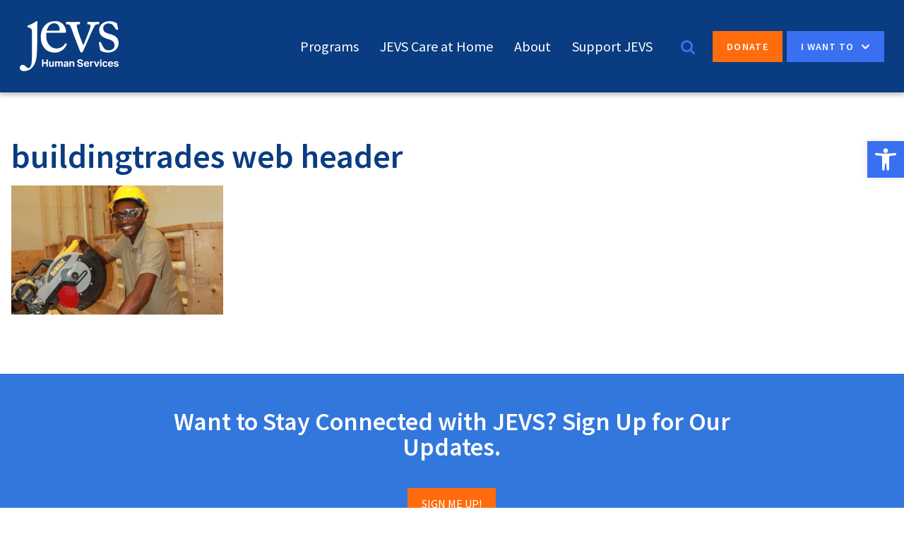

--- FILE ---
content_type: text/html; charset=UTF-8
request_url: https://www.jevshumanservices.org/project-wow/building-trades/buildingtrades-web-header/
body_size: 13975
content:
<!doctype html>
<html lang="en-US">
<head>
<meta charset="UTF-8">
<meta name="viewport" content="width=device-width, initial-scale=1">

<meta name='robots' content='index, follow, max-image-preview:large, max-snippet:-1, max-video-preview:-1' />
<script id="cookieyes" type="text/javascript" src="https://cdn-cookieyes.com/client_data/4c019ae6347ed182cbf3bad1/script.js"></script>
<!-- Social Warfare v4.5.6 https://warfareplugins.com - BEGINNING OF OUTPUT -->
<style>
	@font-face {
		font-family: "sw-icon-font";
		src:url("https://www.jevshumanservices.org/wp-content/plugins/social-warfare/assets/fonts/sw-icon-font.eot?ver=4.5.6");
		src:url("https://www.jevshumanservices.org/wp-content/plugins/social-warfare/assets/fonts/sw-icon-font.eot?ver=4.5.6#iefix") format("embedded-opentype"),
		url("https://www.jevshumanservices.org/wp-content/plugins/social-warfare/assets/fonts/sw-icon-font.woff?ver=4.5.6") format("woff"),
		url("https://www.jevshumanservices.org/wp-content/plugins/social-warfare/assets/fonts/sw-icon-font.ttf?ver=4.5.6") format("truetype"),
		url("https://www.jevshumanservices.org/wp-content/plugins/social-warfare/assets/fonts/sw-icon-font.svg?ver=4.5.6#1445203416") format("svg");
		font-weight: normal;
		font-style: normal;
		font-display:block;
	}
</style>
<!-- Social Warfare v4.5.6 https://warfareplugins.com - END OF OUTPUT -->


	<!-- This site is optimized with the Yoast SEO Premium plugin v26.7 (Yoast SEO v26.7) - https://yoast.com/wordpress/plugins/seo/ -->
	<title>buildingtrades web header - JEVS Human Services</title>
	<link rel="canonical" href="https://www.jevshumanservices.org/project-wow/building-trades/buildingtrades-web-header/" />
	<meta property="og:locale" content="en_US" />
	<meta property="og:type" content="article" />
	<meta property="og:title" content="buildingtrades web header - JEVS Human Services" />
	<meta property="og:url" content="https://www.jevshumanservices.org/project-wow/building-trades/buildingtrades-web-header/" />
	<meta property="og:site_name" content="JEVS Human Services" />
	<meta property="og:image" content="https://www.jevshumanservices.org/project-wow/building-trades/buildingtrades-web-header" />
	<meta property="og:image:width" content="1568" />
	<meta property="og:image:height" content="954" />
	<meta property="og:image:type" content="image/jpeg" />
	<meta name="twitter:card" content="summary_large_image" />
	<script type="application/ld+json" class="yoast-schema-graph">{"@context":"https://schema.org","@graph":[{"@type":"WebPage","@id":"https://www.jevshumanservices.org/project-wow/building-trades/buildingtrades-web-header/","url":"https://www.jevshumanservices.org/project-wow/building-trades/buildingtrades-web-header/","name":"buildingtrades web header - JEVS Human Services","isPartOf":{"@id":"https://www.jevshumanservices.org/#website"},"primaryImageOfPage":{"@id":"https://www.jevshumanservices.org/project-wow/building-trades/buildingtrades-web-header/#primaryimage"},"image":{"@id":"https://www.jevshumanservices.org/project-wow/building-trades/buildingtrades-web-header/#primaryimage"},"thumbnailUrl":"https://www.jevshumanservices.org/wp-content/uploads/2019/11/buildingtrades-web-header.jpg","datePublished":"2019-11-26T14:55:22+00:00","breadcrumb":{"@id":"https://www.jevshumanservices.org/project-wow/building-trades/buildingtrades-web-header/#breadcrumb"},"inLanguage":"en-US","potentialAction":[{"@type":"ReadAction","target":["https://www.jevshumanservices.org/project-wow/building-trades/buildingtrades-web-header/"]}]},{"@type":"ImageObject","inLanguage":"en-US","@id":"https://www.jevshumanservices.org/project-wow/building-trades/buildingtrades-web-header/#primaryimage","url":"https://www.jevshumanservices.org/wp-content/uploads/2019/11/buildingtrades-web-header.jpg","contentUrl":"https://www.jevshumanservices.org/wp-content/uploads/2019/11/buildingtrades-web-header.jpg","width":1568,"height":954},{"@type":"BreadcrumbList","@id":"https://www.jevshumanservices.org/project-wow/building-trades/buildingtrades-web-header/#breadcrumb","itemListElement":[{"@type":"ListItem","position":1,"name":"Project WOW","item":"https://www.jevshumanservices.org/project-wow/"},{"@type":"ListItem","position":2,"name":"Project WOW &#8211; Building Trades","item":"https://www.jevshumanservices.org/project-wow/building-trades/"},{"@type":"ListItem","position":3,"name":"buildingtrades web header"}]},{"@type":"WebSite","@id":"https://www.jevshumanservices.org/#website","url":"https://www.jevshumanservices.org/","name":"JEVS Human Services","description":"Jobs, Education, and Vital Services. Serving Pennsylvania, New Jersey, and Delaware","publisher":{"@id":"https://www.jevshumanservices.org/#organization"},"potentialAction":[{"@type":"SearchAction","target":{"@type":"EntryPoint","urlTemplate":"https://www.jevshumanservices.org/?s={search_term_string}"},"query-input":{"@type":"PropertyValueSpecification","valueRequired":true,"valueName":"search_term_string"}}],"inLanguage":"en-US"},{"@type":"Organization","@id":"https://www.jevshumanservices.org/#organization","name":"JEVS Human Services","url":"https://www.jevshumanservices.org/","logo":{"@type":"ImageObject","inLanguage":"en-US","@id":"https://www.jevshumanservices.org/#/schema/logo/image/","url":"https://www.jevshumanservices.org/wp-content/uploads/2023/07/favicon.png","contentUrl":"https://www.jevshumanservices.org/wp-content/uploads/2023/07/favicon.png","width":512,"height":512,"caption":"JEVS Human Services"},"image":{"@id":"https://www.jevshumanservices.org/#/schema/logo/image/"}}]}</script>
	<!-- / Yoast SEO Premium plugin. -->


<link rel="alternate" type="text/calendar" title="JEVS Human Services &raquo; iCal Feed" href="https://www.jevshumanservices.org/events/?ical=1" />
<link rel="alternate" title="oEmbed (JSON)" type="application/json+oembed" href="https://www.jevshumanservices.org/wp-json/oembed/1.0/embed?url=https%3A%2F%2Fwww.jevshumanservices.org%2Fproject-wow%2Fbuilding-trades%2Fbuildingtrades-web-header%2F" />
<link rel="alternate" title="oEmbed (XML)" type="text/xml+oembed" href="https://www.jevshumanservices.org/wp-json/oembed/1.0/embed?url=https%3A%2F%2Fwww.jevshumanservices.org%2Fproject-wow%2Fbuilding-trades%2Fbuildingtrades-web-header%2F&#038;format=xml" />
<style id='wp-img-auto-sizes-contain-inline-css' type='text/css'>
img:is([sizes=auto i],[sizes^="auto," i]){contain-intrinsic-size:3000px 1500px}
/*# sourceURL=wp-img-auto-sizes-contain-inline-css */
</style>
<link rel='stylesheet' id='social-warfare-block-css-css' href='https://www.jevshumanservices.org/wp-content/plugins/social-warfare/assets/js/post-editor/dist/blocks.style.build.css?ver=6.9' type='text/css' media='all' />
<link rel='stylesheet' id='tribe-events-pro-mini-calendar-block-styles-css' href='https://www.jevshumanservices.org/wp-content/plugins/events-calendar-pro/build/css/tribe-events-pro-mini-calendar-block.css?ver=7.7.12' type='text/css' media='all' />
<style id='wp-emoji-styles-inline-css' type='text/css'>

	img.wp-smiley, img.emoji {
		display: inline !important;
		border: none !important;
		box-shadow: none !important;
		height: 1em !important;
		width: 1em !important;
		margin: 0 0.07em !important;
		vertical-align: -0.1em !important;
		background: none !important;
		padding: 0 !important;
	}
/*# sourceURL=wp-emoji-styles-inline-css */
</style>
<link rel='stylesheet' id='wp-block-library-css' href='https://www.jevshumanservices.org/wp-includes/css/dist/block-library/style.min.css?ver=6.9' type='text/css' media='all' />
<style id='global-styles-inline-css' type='text/css'>
:root{--wp--preset--aspect-ratio--square: 1;--wp--preset--aspect-ratio--4-3: 4/3;--wp--preset--aspect-ratio--3-4: 3/4;--wp--preset--aspect-ratio--3-2: 3/2;--wp--preset--aspect-ratio--2-3: 2/3;--wp--preset--aspect-ratio--16-9: 16/9;--wp--preset--aspect-ratio--9-16: 9/16;--wp--preset--color--black: #000000;--wp--preset--color--cyan-bluish-gray: #abb8c3;--wp--preset--color--white: #ffffff;--wp--preset--color--pale-pink: #f78da7;--wp--preset--color--vivid-red: #cf2e2e;--wp--preset--color--luminous-vivid-orange: #ff6900;--wp--preset--color--luminous-vivid-amber: #fcb900;--wp--preset--color--light-green-cyan: #7bdcb5;--wp--preset--color--vivid-green-cyan: #00d084;--wp--preset--color--pale-cyan-blue: #8ed1fc;--wp--preset--color--vivid-cyan-blue: #0693e3;--wp--preset--color--vivid-purple: #9b51e0;--wp--preset--gradient--vivid-cyan-blue-to-vivid-purple: linear-gradient(135deg,rgb(6,147,227) 0%,rgb(155,81,224) 100%);--wp--preset--gradient--light-green-cyan-to-vivid-green-cyan: linear-gradient(135deg,rgb(122,220,180) 0%,rgb(0,208,130) 100%);--wp--preset--gradient--luminous-vivid-amber-to-luminous-vivid-orange: linear-gradient(135deg,rgb(252,185,0) 0%,rgb(255,105,0) 100%);--wp--preset--gradient--luminous-vivid-orange-to-vivid-red: linear-gradient(135deg,rgb(255,105,0) 0%,rgb(207,46,46) 100%);--wp--preset--gradient--very-light-gray-to-cyan-bluish-gray: linear-gradient(135deg,rgb(238,238,238) 0%,rgb(169,184,195) 100%);--wp--preset--gradient--cool-to-warm-spectrum: linear-gradient(135deg,rgb(74,234,220) 0%,rgb(151,120,209) 20%,rgb(207,42,186) 40%,rgb(238,44,130) 60%,rgb(251,105,98) 80%,rgb(254,248,76) 100%);--wp--preset--gradient--blush-light-purple: linear-gradient(135deg,rgb(255,206,236) 0%,rgb(152,150,240) 100%);--wp--preset--gradient--blush-bordeaux: linear-gradient(135deg,rgb(254,205,165) 0%,rgb(254,45,45) 50%,rgb(107,0,62) 100%);--wp--preset--gradient--luminous-dusk: linear-gradient(135deg,rgb(255,203,112) 0%,rgb(199,81,192) 50%,rgb(65,88,208) 100%);--wp--preset--gradient--pale-ocean: linear-gradient(135deg,rgb(255,245,203) 0%,rgb(182,227,212) 50%,rgb(51,167,181) 100%);--wp--preset--gradient--electric-grass: linear-gradient(135deg,rgb(202,248,128) 0%,rgb(113,206,126) 100%);--wp--preset--gradient--midnight: linear-gradient(135deg,rgb(2,3,129) 0%,rgb(40,116,252) 100%);--wp--preset--font-size--small: 13px;--wp--preset--font-size--medium: 20px;--wp--preset--font-size--large: 36px;--wp--preset--font-size--x-large: 42px;--wp--preset--spacing--20: 0.44rem;--wp--preset--spacing--30: 0.67rem;--wp--preset--spacing--40: 1rem;--wp--preset--spacing--50: 1.5rem;--wp--preset--spacing--60: 2.25rem;--wp--preset--spacing--70: 3.38rem;--wp--preset--spacing--80: 5.06rem;--wp--preset--shadow--natural: 6px 6px 9px rgba(0, 0, 0, 0.2);--wp--preset--shadow--deep: 12px 12px 50px rgba(0, 0, 0, 0.4);--wp--preset--shadow--sharp: 6px 6px 0px rgba(0, 0, 0, 0.2);--wp--preset--shadow--outlined: 6px 6px 0px -3px rgb(255, 255, 255), 6px 6px rgb(0, 0, 0);--wp--preset--shadow--crisp: 6px 6px 0px rgb(0, 0, 0);}:where(.is-layout-flex){gap: 0.5em;}:where(.is-layout-grid){gap: 0.5em;}body .is-layout-flex{display: flex;}.is-layout-flex{flex-wrap: wrap;align-items: center;}.is-layout-flex > :is(*, div){margin: 0;}body .is-layout-grid{display: grid;}.is-layout-grid > :is(*, div){margin: 0;}:where(.wp-block-columns.is-layout-flex){gap: 2em;}:where(.wp-block-columns.is-layout-grid){gap: 2em;}:where(.wp-block-post-template.is-layout-flex){gap: 1.25em;}:where(.wp-block-post-template.is-layout-grid){gap: 1.25em;}.has-black-color{color: var(--wp--preset--color--black) !important;}.has-cyan-bluish-gray-color{color: var(--wp--preset--color--cyan-bluish-gray) !important;}.has-white-color{color: var(--wp--preset--color--white) !important;}.has-pale-pink-color{color: var(--wp--preset--color--pale-pink) !important;}.has-vivid-red-color{color: var(--wp--preset--color--vivid-red) !important;}.has-luminous-vivid-orange-color{color: var(--wp--preset--color--luminous-vivid-orange) !important;}.has-luminous-vivid-amber-color{color: var(--wp--preset--color--luminous-vivid-amber) !important;}.has-light-green-cyan-color{color: var(--wp--preset--color--light-green-cyan) !important;}.has-vivid-green-cyan-color{color: var(--wp--preset--color--vivid-green-cyan) !important;}.has-pale-cyan-blue-color{color: var(--wp--preset--color--pale-cyan-blue) !important;}.has-vivid-cyan-blue-color{color: var(--wp--preset--color--vivid-cyan-blue) !important;}.has-vivid-purple-color{color: var(--wp--preset--color--vivid-purple) !important;}.has-black-background-color{background-color: var(--wp--preset--color--black) !important;}.has-cyan-bluish-gray-background-color{background-color: var(--wp--preset--color--cyan-bluish-gray) !important;}.has-white-background-color{background-color: var(--wp--preset--color--white) !important;}.has-pale-pink-background-color{background-color: var(--wp--preset--color--pale-pink) !important;}.has-vivid-red-background-color{background-color: var(--wp--preset--color--vivid-red) !important;}.has-luminous-vivid-orange-background-color{background-color: var(--wp--preset--color--luminous-vivid-orange) !important;}.has-luminous-vivid-amber-background-color{background-color: var(--wp--preset--color--luminous-vivid-amber) !important;}.has-light-green-cyan-background-color{background-color: var(--wp--preset--color--light-green-cyan) !important;}.has-vivid-green-cyan-background-color{background-color: var(--wp--preset--color--vivid-green-cyan) !important;}.has-pale-cyan-blue-background-color{background-color: var(--wp--preset--color--pale-cyan-blue) !important;}.has-vivid-cyan-blue-background-color{background-color: var(--wp--preset--color--vivid-cyan-blue) !important;}.has-vivid-purple-background-color{background-color: var(--wp--preset--color--vivid-purple) !important;}.has-black-border-color{border-color: var(--wp--preset--color--black) !important;}.has-cyan-bluish-gray-border-color{border-color: var(--wp--preset--color--cyan-bluish-gray) !important;}.has-white-border-color{border-color: var(--wp--preset--color--white) !important;}.has-pale-pink-border-color{border-color: var(--wp--preset--color--pale-pink) !important;}.has-vivid-red-border-color{border-color: var(--wp--preset--color--vivid-red) !important;}.has-luminous-vivid-orange-border-color{border-color: var(--wp--preset--color--luminous-vivid-orange) !important;}.has-luminous-vivid-amber-border-color{border-color: var(--wp--preset--color--luminous-vivid-amber) !important;}.has-light-green-cyan-border-color{border-color: var(--wp--preset--color--light-green-cyan) !important;}.has-vivid-green-cyan-border-color{border-color: var(--wp--preset--color--vivid-green-cyan) !important;}.has-pale-cyan-blue-border-color{border-color: var(--wp--preset--color--pale-cyan-blue) !important;}.has-vivid-cyan-blue-border-color{border-color: var(--wp--preset--color--vivid-cyan-blue) !important;}.has-vivid-purple-border-color{border-color: var(--wp--preset--color--vivid-purple) !important;}.has-vivid-cyan-blue-to-vivid-purple-gradient-background{background: var(--wp--preset--gradient--vivid-cyan-blue-to-vivid-purple) !important;}.has-light-green-cyan-to-vivid-green-cyan-gradient-background{background: var(--wp--preset--gradient--light-green-cyan-to-vivid-green-cyan) !important;}.has-luminous-vivid-amber-to-luminous-vivid-orange-gradient-background{background: var(--wp--preset--gradient--luminous-vivid-amber-to-luminous-vivid-orange) !important;}.has-luminous-vivid-orange-to-vivid-red-gradient-background{background: var(--wp--preset--gradient--luminous-vivid-orange-to-vivid-red) !important;}.has-very-light-gray-to-cyan-bluish-gray-gradient-background{background: var(--wp--preset--gradient--very-light-gray-to-cyan-bluish-gray) !important;}.has-cool-to-warm-spectrum-gradient-background{background: var(--wp--preset--gradient--cool-to-warm-spectrum) !important;}.has-blush-light-purple-gradient-background{background: var(--wp--preset--gradient--blush-light-purple) !important;}.has-blush-bordeaux-gradient-background{background: var(--wp--preset--gradient--blush-bordeaux) !important;}.has-luminous-dusk-gradient-background{background: var(--wp--preset--gradient--luminous-dusk) !important;}.has-pale-ocean-gradient-background{background: var(--wp--preset--gradient--pale-ocean) !important;}.has-electric-grass-gradient-background{background: var(--wp--preset--gradient--electric-grass) !important;}.has-midnight-gradient-background{background: var(--wp--preset--gradient--midnight) !important;}.has-small-font-size{font-size: var(--wp--preset--font-size--small) !important;}.has-medium-font-size{font-size: var(--wp--preset--font-size--medium) !important;}.has-large-font-size{font-size: var(--wp--preset--font-size--large) !important;}.has-x-large-font-size{font-size: var(--wp--preset--font-size--x-large) !important;}
/*# sourceURL=global-styles-inline-css */
</style>

<style id='classic-theme-styles-inline-css' type='text/css'>
/*! This file is auto-generated */
.wp-block-button__link{color:#fff;background-color:#32373c;border-radius:9999px;box-shadow:none;text-decoration:none;padding:calc(.667em + 2px) calc(1.333em + 2px);font-size:1.125em}.wp-block-file__button{background:#32373c;color:#fff;text-decoration:none}
/*# sourceURL=/wp-includes/css/classic-themes.min.css */
</style>
<link rel='stylesheet' id='agile-store-locator-init-css' href='https://www.jevshumanservices.org/wp-content/plugins/agile-store-locator/public/css/init.css?ver=4.10.2' type='text/css' media='all' />
<link rel='stylesheet' id='pojo-a11y-css' href='https://www.jevshumanservices.org/wp-content/plugins/pojo-accessibility/modules/legacy/assets/css/style.min.css?ver=1.0.0' type='text/css' media='all' />
<link rel='stylesheet' id='social_warfare-css' href='https://www.jevshumanservices.org/wp-content/plugins/social-warfare/assets/css/style.min.css?ver=4.5.6' type='text/css' media='all' />
<link rel='stylesheet' id='jevs-style-css' href='https://www.jevshumanservices.org/wp-content/themes/jevs/style.css?ver=6.9' type='text/css' media='all' />
<link rel='stylesheet' id='jevs-slick-style-css' href='https://www.jevshumanservices.org/wp-content/themes/jevs/slick/slick.css?ver=6.9' type='text/css' media='all' />
<link rel='stylesheet' id='jevs-slick-theme-style-css' href='https://www.jevshumanservices.org/wp-content/themes/jevs/slick/slick-theme.css?ver=6.9' type='text/css' media='all' />
<link rel='stylesheet' id='jevs-2019-css' href='https://www.jevshumanservices.org/wp-content/themes/jevs/styles-2019/public/css/style.css?ver=6.9' type='text/css' media='all' />
<link rel='stylesheet' id='wp-pagenavi-css' href='https://www.jevshumanservices.org/wp-content/plugins/wp-pagenavi/pagenavi-css.css?ver=2.70' type='text/css' media='all' />
<script type="text/javascript" src="https://www.jevshumanservices.org/wp-includes/js/jquery/jquery.min.js?ver=3.7.1" id="jquery-core-js"></script>
<script type="text/javascript" src="https://www.jevshumanservices.org/wp-includes/js/jquery/jquery-migrate.min.js?ver=3.4.1" id="jquery-migrate-js"></script>
<link rel="https://api.w.org/" href="https://www.jevshumanservices.org/wp-json/" /><link rel="alternate" title="JSON" type="application/json" href="https://www.jevshumanservices.org/wp-json/wp/v2/media/6112" /><link rel="EditURI" type="application/rsd+xml" title="RSD" href="https://www.jevshumanservices.org/xmlrpc.php?rsd" />
<link rel='shortlink' href='https://www.jevshumanservices.org/?p=6112' />
<!-- start Simple Custom CSS and JS -->
<script type="text/javascript" src="//cdn.rlets.com/capture_configs/940/fdd/b34/1ff46ca87fd487975a39a22.js" async="async"></script><!-- end Simple Custom CSS and JS -->
            <script type="text/javascript"><!--
                                function powerpress_pinw(pinw_url){window.open(pinw_url, 'PowerPressPlayer','toolbar=0,status=0,resizable=1,width=460,height=320');	return false;}
                //-->

                // tabnab protection
                window.addEventListener('load', function () {
                    // make all links have rel="noopener noreferrer"
                    document.querySelectorAll('a[target="_blank"]').forEach(link => {
                        link.setAttribute('rel', 'noopener noreferrer');
                    });
                });
            </script>
            <meta name="tec-api-version" content="v1"><meta name="tec-api-origin" content="https://www.jevshumanservices.org"><link rel="alternate" href="https://www.jevshumanservices.org/wp-json/tribe/events/v1/" /><style type="text/css">
#pojo-a11y-toolbar .pojo-a11y-toolbar-toggle a{ background-color: #3970f1;	color: #ffffff;}
#pojo-a11y-toolbar .pojo-a11y-toolbar-overlay, #pojo-a11y-toolbar .pojo-a11y-toolbar-overlay ul.pojo-a11y-toolbar-items.pojo-a11y-links{ border-color: #3970f1;}
body.pojo-a11y-focusable a:focus{ outline-style: solid !important;	outline-width: 1px !important;	outline-color: #FF0000 !important;}
#pojo-a11y-toolbar{ top: 200px !important;}
#pojo-a11y-toolbar .pojo-a11y-toolbar-overlay{ background-color: #ffffff;}
#pojo-a11y-toolbar .pojo-a11y-toolbar-overlay ul.pojo-a11y-toolbar-items li.pojo-a11y-toolbar-item a, #pojo-a11y-toolbar .pojo-a11y-toolbar-overlay p.pojo-a11y-toolbar-title{ color: #333333;}
#pojo-a11y-toolbar .pojo-a11y-toolbar-overlay ul.pojo-a11y-toolbar-items li.pojo-a11y-toolbar-item a.active{ background-color: #4054b2;	color: #ffffff;}
@media (max-width: 767px) { #pojo-a11y-toolbar { top: 150px !important; } }</style>
<!-- Meta Pixel Code -->
<script type='text/javascript'>
!function(f,b,e,v,n,t,s){if(f.fbq)return;n=f.fbq=function(){n.callMethod?
n.callMethod.apply(n,arguments):n.queue.push(arguments)};if(!f._fbq)f._fbq=n;
n.push=n;n.loaded=!0;n.version='2.0';n.queue=[];t=b.createElement(e);t.async=!0;
t.src=v;s=b.getElementsByTagName(e)[0];s.parentNode.insertBefore(t,s)}(window,
document,'script','https://connect.facebook.net/en_US/fbevents.js?v=next');
</script>
<!-- End Meta Pixel Code -->

      <script type='text/javascript'>
        var url = window.location.origin + '?ob=open-bridge';
        fbq('set', 'openbridge', '716861628831469', url);
      </script>
    <script type='text/javascript'>fbq('init', '716861628831469', {}, {
    "agent": "wordpress-6.9-3.0.16"
})</script><script type='text/javascript'>
    fbq('track', 'PageView', []);
  </script>
<!-- Meta Pixel Code -->
<noscript>
<img height="1" width="1" style="display:none" alt="fbpx"
src="https://www.facebook.com/tr?id=716861628831469&ev=PageView&noscript=1" />
</noscript>
<!-- End Meta Pixel Code -->
	<style type="text/css">
			.site-title,
		.site-description {
			position: absolute;
			clip: rect(1px, 1px, 1px, 1px);
		}
		</style>
	<link rel="icon" href="https://www.jevshumanservices.org/wp-content/uploads/2023/07/cropped-favicon-32x32.png" sizes="32x32" />
<link rel="icon" href="https://www.jevshumanservices.org/wp-content/uploads/2023/07/cropped-favicon-192x192.png" sizes="192x192" />
<link rel="apple-touch-icon" href="https://www.jevshumanservices.org/wp-content/uploads/2023/07/cropped-favicon-180x180.png" />
<meta name="msapplication-TileImage" content="https://www.jevshumanservices.org/wp-content/uploads/2023/07/cropped-favicon-270x270.png" />
		<style type="text/css" id="wp-custom-css">
			.single-program-sidebar img {
	display: inline;
}		</style>
		<link href='//fonts.googleapis.com/css?family=Source+Sans+Pro:300,400,600,700' rel='stylesheet' type='text/css'>
<link href="//netdna.bootstrapcdn.com/font-awesome/4.7.0/css/font-awesome.css" rel="stylesheet">
</head>

<body class="attachment wp-singular attachment-template-default attachmentid-6112 attachment-jpeg wp-custom-logo wp-theme-jevs tribe-no-js modula-best-grid-gallery">
    <div class="mobile-nav-container" data-navigation-handle="#handle" data-navigation-content="#page">
        <a href="https://www.jevshumanservices.org/programs/">Programs</a>
<a href="https://www.jevshumanservices.org/program/jevs-care-at-home/">JEVS Care at Home</a>
<a href="https://www.jevshumanservices.org/about/">About</a>
<a href="https://www.jevshumanservices.org/support-jevs/">Support JEVS</a>



    </div>

<!--     <div class="mobile-subnav-container" data-navigation-handle="#subHandle" data-navigation-content="#page">
        <a href="/careers/">Careers</a>
        <a href="/news/">News</a>
        <a href="/events/">Events</a>
        <a href="/contact/">Contact</a>
    </div> -->

<div id="page" class="site">
    <div class="reveal-bar search-reveal-bar closed" style="display:none;">
        <div class="reveal-search">
            <div class="searchbar-container container">
                <div class="row">
                    <div class="column full">

                        <form method="get" id="searchform" action="https://www.jevshumanservices.org/" class="navbar-form navbar-right">
                            <label for="s" class="assistive-text">Search</label>
                            <input type="text" class="field form-control" name="s" id="s" placeholder="Search the Site..." />
                            <input type="submit" class="submit btn btn-default" name="submit" id="searchsubmit" value="Go" />
                        </form>

                    </div>
                </div>
            </div>
        </div>
    </div>
    <div class="reveal-bar subnav-reveal-bar closed" style="display:none;">
        <div class="reveal-subnav">
            <div class="container">
                <div class="row">
                    <div class="column full">
                        <div class="menu-header-top-container"><ul id="menu-header-top" class="subnav-mobile"><li id="menu-item-44" class="menu-item menu-item-type-post_type menu-item-object-page menu-item-44"><a href="https://www.jevshumanservices.org/news/">News</a></li>
<li id="menu-item-7928" class="menu-item menu-item-type-custom menu-item-object-custom menu-item-7928"><a href="/events/">Events</a></li>
<li id="menu-item-5024" class="menu-item menu-item-type-post_type menu-item-object-page menu-item-5024"><a href="https://www.jevshumanservices.org/careers/">Careers</a></li>
<li id="menu-item-46" class="menu-item menu-item-type-post_type menu-item-object-page menu-item-46"><a href="https://www.jevshumanservices.org/contact/">Learn More</a></li>
</ul></div>                    </div>
                </div>
            </div>
        </div>
    </div>
    <a class="skip-link screen-reader-text" href="#content">Skip to content</a>




    <header id="masthead" class="site-header">
        <!-- <div class="searchandsub__container">
            <div class="container">
                <div class="row">
                    <div class="column full">
                        <div class="searchandsub">

                            <div class="sub">
                                <div class="sub-mobile">
                                    <i id="subHandle" class="subnav-toggle fa fa-lg fa-bars"></i>
                                </div>

                                <div class="menu-header-top-container"><ul id="menu-header-top-1" class="subnav"><li class="menu-item menu-item-type-post_type menu-item-object-page menu-item-44"><a href="https://www.jevshumanservices.org/news/">News</a></li>
<li class="menu-item menu-item-type-custom menu-item-object-custom menu-item-7928"><a href="/events/">Events</a></li>
<li class="menu-item menu-item-type-post_type menu-item-object-page menu-item-5024"><a href="https://www.jevshumanservices.org/careers/">Careers</a></li>
<li class="menu-item menu-item-type-post_type menu-item-object-page menu-item-46"><a href="https://www.jevshumanservices.org/contact/">Learn More</a></li>
</ul></div>                            </div>

                            <div class="search">
                                <i class="search-toggle fa fa fa-search"></i>
                            </div>

                            <div>
                              <a href="/donate/" class="donate">Donate</a>
                            </div>
                        </div>
                    </div>
                </div>
            </div>
        </div> -->

        <div class="site-branding__container">


            <div class="container">
                <div class="column full site-branding" style="position: relative;">
                    <div>
                        <div class="logo">
                            <a href="/">
                            <img src="https://www.jevshumanservices.org/wp-content/themes/jevs/svg/jevs-logo-white.svg" alt="">
                            </a>
                        </div>
                    </div>

                    <nav class="nav-container">
                        <div class="main-nav">

                            <div class="main-nav-container">
                                <div class="menu-main-menu-container"><ul id="primary-menu" class="menu"><li class="menu-item menu-item-type-post_type menu-item-object-page menu-item-66"><a href="https://www.jevshumanservices.org/programs/">Programs</a></li>
<li class="menu-item menu-item-type-post_type menu-item-object-program menu-item-13164"><a href="https://www.jevshumanservices.org/program/jevs-care-at-home/">JEVS Care at Home</a></li>
<li class="menu-item menu-item-type-post_type menu-item-object-page menu-item-70"><a href="https://www.jevshumanservices.org/about/">About</a></li>
<li class="menu-item menu-item-type-post_type menu-item-object-page menu-item-6301"><a href="https://www.jevshumanservices.org/support-jevs/">Support JEVS</a></li>
</ul></div>                            </div>

                            

                        </div>

                        <div class="search">
                                <i class="search-toggle fa fa-lg fa-search"></i>
                            </div>

                        <a href="/donate" class="main_nav_button teal">Donate</a>
                        <!-- <a href="/support-jevs" class="main_nav_button yellow">Support Jevs</a> -->

                        <!--Service Select-->
                        <div class="service-select">
                            <div class="service-select-mobile service-select-toggle">
                                <span>I want to</span>

                                <div class="service-select-mobile-icon">
                                    <i class="fa fa-lg fa-angle-down"></i>
                                </div>
                            </div>

                            <div class="service-select-container">

                                <ul>

                                                                            
                                        <li>
                                                                                            <a href="/donate/">
                                                                                                            Make a Gift                                                                                                    </a>
                                                                                    </li>
                                        
                                        <li>
                                                                                            <a href="/careers/">
                                                                                                            Work at JEVS                                                                                                    </a>
                                                                                    </li>
                                        
                                        <li>
                                                                                            <a href="/employer-services/">
                                                                                                            Get an Apprenticeship                                                                                                    </a>
                                                                                    </li>
                                        
                                        <li>
                                                                                            <a href="/employer-services/">
                                                                                                            Hire from a JEVS Program                                                                                                    </a>
                                                                                    </li>
                                        
                                        <li>
                                                                                            <a href="/programs/community-supports-adult-residential/">
                                                                                                            Live Independently                                                                                                    </a>
                                                                                    </li>
                                        
                                        <li>
                                                                                            <a href="/events/">
                                                                                                            Find Career Workshops                                                                                                    </a>
                                                                                    </li>
                                        
                                        <li>
                                                                                            <a href="/programs/behavioral-health-recovery/">
                                                                                                            Find Mental Health Recovery Services                                                                                                    </a>
                                                                                    </li>
                                        
                                        <li>
                                                                                            <a href="/programs/community-supports-adult-residential/">
                                                                                                            Get In-home Care Help                                                                                                    </a>
                                                                                    </li>
                                        
                                        <li>
                                                                                            <a href="/contact/">
                                                                                                            Get More Information                                                                                                    </a>
                                                                                    </li>
                                                                                                            </ul>

                            </div>


                        </div>

                        <div class="main-nav-mobile">
                            <span>Main Menu</span>
                            <div class="main-nav-mobile-icon">
                                <i id="handle" class="fa fa-2x fa-bars"></i>
                            </div>
                        </div>



                    </nav>

                </div>


            </div>

        </div>
    </header><!-- #masthead -->

    <div id="content" class="site-content">

	<div id="primary" class="content-area">
		<main id="main" class="site-main">

			<article id="post-6112" class="post-6112 attachment type-attachment status-inherit hentry">
	<header class="entry-header">
		<h1 class="entry-title">buildingtrades web header</h1>	</header><!-- .entry-header -->

	<div class="entry-content">
		<p class="attachment"><a href='https://www.jevshumanservices.org/wp-content/uploads/2019/11/buildingtrades-web-header.jpg'><img fetchpriority="high" decoding="async" width="300" height="183" src="https://www.jevshumanservices.org/wp-content/uploads/2019/11/buildingtrades-web-header-300x183.jpg" class="attachment-medium size-medium" alt="" srcset="https://www.jevshumanservices.org/wp-content/uploads/2019/11/buildingtrades-web-header-300x183.jpg 300w, https://www.jevshumanservices.org/wp-content/uploads/2019/11/buildingtrades-web-header-768x467.jpg 768w, https://www.jevshumanservices.org/wp-content/uploads/2019/11/buildingtrades-web-header-1024x623.jpg 1024w, https://www.jevshumanservices.org/wp-content/uploads/2019/11/buildingtrades-web-header.jpg 1568w" sizes="(max-width: 300px) 100vw, 300px" /></a></p>
<div class="swp-content-locator"></div>	</div><!-- .entry-content -->

</article><!-- #post-6112 -->

		</main><!-- #main -->
	</div><!-- #primary -->

	</div><!-- #content -->

				<!-- Section Last -->
		<div class="newsletter-preview">
				        <div class="container">
	            <div class="row">
	                <div class="column full">
	                    <div class="centered-content">
	                    			                        <h2>Want to Stay Connected with JEVS? Sign Up for Our Updates.</h2>
		                    		                    		                        <a class="button" href="/subscribe/">
		                        					                        Sign Me Up!				                    		                        </a>
	                        	                    </div>
	                </div>
	            </div>
	        </div>
	    </div>
		
	<footer id="colophon" class="site-footer">
		<div class="footer-inner-wrap">
			
			<div class="footer-left column">
					            	<img style="max-width: 120px; height: auto" src="https://www.jevshumanservices.org/wp-content/uploads/2023/07/jevs-logo-white.png" alt="" class="footer-logo" />
	            
	                         		<div class="footer-address"><h2>Headquarters Address</h2>
<ul>
<li>1845 Walnut St 7th Floor</li>
<li>Philadelphia, PA 19103</li>
<li>T: (215) 854-1800</li>
<li><a href="/cdn-cgi/l/email-protection#0b62656d644b616e7d782564796c"><span class="__cf_email__" data-cfemail="234a4d454c63494655500d4c5144">[email&#160;protected]</span></a></li>
</ul></div>
         		             		

				<p class="copyright">Copyright © 2026. All Rights Reserved</p>
			</div>

			<div class="footer-right column">
				<div class="footer-resources">
					<h2>Quick Links</h2>
					<div class="menu-quick-links-container"><ul id="quick-links" class="menu"><li id="menu-item-37" class="menu-item menu-item-type-post_type menu-item-object-page menu-item-37"><a href="https://www.jevshumanservices.org/support-jevs/policies/">Terms and Conditions</a></li>
<li id="menu-item-36" class="menu-item menu-item-type-post_type menu-item-object-page menu-item-36"><a href="https://www.jevshumanservices.org/careers/job-listings/">Job Listings</a></li>
<li id="menu-item-35" class="menu-item menu-item-type-post_type menu-item-object-page menu-item-35"><a href="https://www.jevshumanservices.org/contact/">Learn More</a></li>
<li id="menu-item-6242" class="menu-item menu-item-type-post_type menu-item-object-page menu-item-6242"><a href="https://www.jevshumanservices.org/donate/">Donate</a></li>
<li id="menu-item-38" class="menu-item menu-item-type-custom menu-item-object-custom menu-item-38"><a href="https://jevs.boardeffect.com/">BoardEffect</a></li>
</ul></div>				</div>
				<div class="footer-connect">
					<h2>Stay Connected</h2>
						<ul class="footer-connect-list clear">
															<li><a href="https://www.facebook.com/JEVSHumanServices" class="fa fa-lg fa-facebook"></a></li>
																													<li><a href="https://www.linkedin.com/company/jevs" class="fa fa-lg fa-linkedin"></a></li>
																						<li><a href="https://www.youtube.com/user/jevshumanservices" class="fa fa-lg fa-youtube"></a></li>
																													<li><a href="https://instagram.com/jevshumanservices/" class="fa fa-lg fa-instagram"></a></li>
													</ul>
						<div class="clear"></div>
					<h2>Affiliate Programs</h2>
					<div class="menu-affiliate-programs-container"><ul id="affiilates" class="menu"><li id="menu-item-19" class="menu-item menu-item-type-custom menu-item-object-custom menu-item-19"><a href="http://jevsathome.org/">JEVS Care at Home</a></li>
</ul></div>				</div>
				<div class="clear"></div>
			</div>

		</div><!-- .footer-inner -->
	</footer><!-- #colophon -->
</div><!-- #page -->

<script data-cfasync="false" src="/cdn-cgi/scripts/5c5dd728/cloudflare-static/email-decode.min.js"></script><script type="speculationrules">
{"prefetch":[{"source":"document","where":{"and":[{"href_matches":"/*"},{"not":{"href_matches":["/wp-*.php","/wp-admin/*","/wp-content/uploads/*","/wp-content/*","/wp-content/plugins/*","/wp-content/themes/jevs/*","/*\\?(.+)"]}},{"not":{"selector_matches":"a[rel~=\"nofollow\"]"}},{"not":{"selector_matches":".no-prefetch, .no-prefetch a"}}]},"eagerness":"conservative"}]}
</script>
		<script>
		( function ( body ) {
			'use strict';
			body.className = body.className.replace( /\btribe-no-js\b/, 'tribe-js' );
		} )( document.body );
		</script>
		    <!-- Meta Pixel Event Code -->
    <script type='text/javascript'>
        document.addEventListener( 'wpcf7mailsent', function( event ) {
        if( "fb_pxl_code" in event.detail.apiResponse){
          eval(event.detail.apiResponse.fb_pxl_code);
        }
      }, false );
    </script>
    <!-- End Meta Pixel Event Code -->
    <div id='fb-pxl-ajax-code'></div><script> /* <![CDATA[ */var tribe_l10n_datatables = {"aria":{"sort_ascending":": activate to sort column ascending","sort_descending":": activate to sort column descending"},"length_menu":"Show _MENU_ entries","empty_table":"No data available in table","info":"Showing _START_ to _END_ of _TOTAL_ entries","info_empty":"Showing 0 to 0 of 0 entries","info_filtered":"(filtered from _MAX_ total entries)","zero_records":"No matching records found","search":"Search:","all_selected_text":"All items on this page were selected. ","select_all_link":"Select all pages","clear_selection":"Clear Selection.","pagination":{"all":"All","next":"Next","previous":"Previous"},"select":{"rows":{"0":"","_":": Selected %d rows","1":": Selected 1 row"}},"datepicker":{"dayNames":["Sunday","Monday","Tuesday","Wednesday","Thursday","Friday","Saturday"],"dayNamesShort":["Sun","Mon","Tue","Wed","Thu","Fri","Sat"],"dayNamesMin":["S","M","T","W","T","F","S"],"monthNames":["January","February","March","April","May","June","July","August","September","October","November","December"],"monthNamesShort":["January","February","March","April","May","June","July","August","September","October","November","December"],"monthNamesMin":["Jan","Feb","Mar","Apr","May","Jun","Jul","Aug","Sep","Oct","Nov","Dec"],"nextText":"Next","prevText":"Prev","currentText":"Today","closeText":"Done","today":"Today","clear":"Clear"}};/* ]]> */ </script><script type="text/javascript" src="https://www.jevshumanservices.org/wp-content/plugins/the-events-calendar/common/build/js/user-agent.js?ver=da75d0bdea6dde3898df" id="tec-user-agent-js"></script>
<script type="text/javascript" id="pojo-a11y-js-extra">
/* <![CDATA[ */
var PojoA11yOptions = {"focusable":"","remove_link_target":"","add_role_links":"1","enable_save":"1","save_expiration":"12"};
//# sourceURL=pojo-a11y-js-extra
/* ]]> */
</script>
<script type="text/javascript" src="https://www.jevshumanservices.org/wp-content/plugins/pojo-accessibility/modules/legacy/assets/js/app.min.js?ver=1.0.0" id="pojo-a11y-js"></script>
<script type="text/javascript" id="social_warfare_script-js-extra">
/* <![CDATA[ */
var socialWarfare = {"addons":[],"post_id":"6112","variables":{"emphasizeIcons":false,"powered_by_toggle":false,"affiliate_link":"https://warfareplugins.com"},"floatBeforeContent":""};
//# sourceURL=social_warfare_script-js-extra
/* ]]> */
</script>
<script type="text/javascript" src="https://www.jevshumanservices.org/wp-content/plugins/social-warfare/assets/js/script.min.js?ver=4.5.6" id="social_warfare_script-js"></script>
<script type="text/javascript" src="https://www.jevshumanservices.org/wp-content/themes/jevs/slick/slick.min.js?ver=20170720" id="jevs-slick-js"></script>
<script type="text/javascript" src="https://www.jevshumanservices.org/wp-content/themes/jevs/js/jevs.min.js?ver=20170721" id="jevs-jevs-js"></script>
<script type="text/javascript" src="https://www.jevshumanservices.org/wp-content/themes/jevs/js/custom.js?ver=20170721" id="jevs-custom-js"></script>
<script type="text/javascript" src="https://www.jevshumanservices.org/wp-content/themes/jevs/styles/dist/main.min.js" id="jevs-customs-js"></script>
<script type="text/javascript" src="https://www.jevshumanservices.org/wp-content/themes/jevs/styles-2019/public/js/site.js" id="jevs-2019-js"></script>
<script id="wp-emoji-settings" type="application/json">
{"baseUrl":"https://s.w.org/images/core/emoji/17.0.2/72x72/","ext":".png","svgUrl":"https://s.w.org/images/core/emoji/17.0.2/svg/","svgExt":".svg","source":{"concatemoji":"https://www.jevshumanservices.org/wp-includes/js/wp-emoji-release.min.js?ver=6.9"}}
</script>
<script type="module">
/* <![CDATA[ */
/*! This file is auto-generated */
const a=JSON.parse(document.getElementById("wp-emoji-settings").textContent),o=(window._wpemojiSettings=a,"wpEmojiSettingsSupports"),s=["flag","emoji"];function i(e){try{var t={supportTests:e,timestamp:(new Date).valueOf()};sessionStorage.setItem(o,JSON.stringify(t))}catch(e){}}function c(e,t,n){e.clearRect(0,0,e.canvas.width,e.canvas.height),e.fillText(t,0,0);t=new Uint32Array(e.getImageData(0,0,e.canvas.width,e.canvas.height).data);e.clearRect(0,0,e.canvas.width,e.canvas.height),e.fillText(n,0,0);const a=new Uint32Array(e.getImageData(0,0,e.canvas.width,e.canvas.height).data);return t.every((e,t)=>e===a[t])}function p(e,t){e.clearRect(0,0,e.canvas.width,e.canvas.height),e.fillText(t,0,0);var n=e.getImageData(16,16,1,1);for(let e=0;e<n.data.length;e++)if(0!==n.data[e])return!1;return!0}function u(e,t,n,a){switch(t){case"flag":return n(e,"\ud83c\udff3\ufe0f\u200d\u26a7\ufe0f","\ud83c\udff3\ufe0f\u200b\u26a7\ufe0f")?!1:!n(e,"\ud83c\udde8\ud83c\uddf6","\ud83c\udde8\u200b\ud83c\uddf6")&&!n(e,"\ud83c\udff4\udb40\udc67\udb40\udc62\udb40\udc65\udb40\udc6e\udb40\udc67\udb40\udc7f","\ud83c\udff4\u200b\udb40\udc67\u200b\udb40\udc62\u200b\udb40\udc65\u200b\udb40\udc6e\u200b\udb40\udc67\u200b\udb40\udc7f");case"emoji":return!a(e,"\ud83e\u1fac8")}return!1}function f(e,t,n,a){let r;const o=(r="undefined"!=typeof WorkerGlobalScope&&self instanceof WorkerGlobalScope?new OffscreenCanvas(300,150):document.createElement("canvas")).getContext("2d",{willReadFrequently:!0}),s=(o.textBaseline="top",o.font="600 32px Arial",{});return e.forEach(e=>{s[e]=t(o,e,n,a)}),s}function r(e){var t=document.createElement("script");t.src=e,t.defer=!0,document.head.appendChild(t)}a.supports={everything:!0,everythingExceptFlag:!0},new Promise(t=>{let n=function(){try{var e=JSON.parse(sessionStorage.getItem(o));if("object"==typeof e&&"number"==typeof e.timestamp&&(new Date).valueOf()<e.timestamp+604800&&"object"==typeof e.supportTests)return e.supportTests}catch(e){}return null}();if(!n){if("undefined"!=typeof Worker&&"undefined"!=typeof OffscreenCanvas&&"undefined"!=typeof URL&&URL.createObjectURL&&"undefined"!=typeof Blob)try{var e="postMessage("+f.toString()+"("+[JSON.stringify(s),u.toString(),c.toString(),p.toString()].join(",")+"));",a=new Blob([e],{type:"text/javascript"});const r=new Worker(URL.createObjectURL(a),{name:"wpTestEmojiSupports"});return void(r.onmessage=e=>{i(n=e.data),r.terminate(),t(n)})}catch(e){}i(n=f(s,u,c,p))}t(n)}).then(e=>{for(const n in e)a.supports[n]=e[n],a.supports.everything=a.supports.everything&&a.supports[n],"flag"!==n&&(a.supports.everythingExceptFlag=a.supports.everythingExceptFlag&&a.supports[n]);var t;a.supports.everythingExceptFlag=a.supports.everythingExceptFlag&&!a.supports.flag,a.supports.everything||((t=a.source||{}).concatemoji?r(t.concatemoji):t.wpemoji&&t.twemoji&&(r(t.twemoji),r(t.wpemoji)))});
//# sourceURL=https://www.jevshumanservices.org/wp-includes/js/wp-emoji-loader.min.js
/* ]]> */
</script>
		<a id="pojo-a11y-skip-content" class="pojo-skip-link pojo-skip-content" tabindex="1" accesskey="s" href="#content">Skip to content</a>
				<nav id="pojo-a11y-toolbar" class="pojo-a11y-toolbar-right pojo-a11y-" role="navigation">
			<div class="pojo-a11y-toolbar-toggle">
				<a class="pojo-a11y-toolbar-link pojo-a11y-toolbar-toggle-link" href="javascript:void(0);" title="Accessibility Tools" role="button">
					<span class="pojo-sr-only sr-only">Open toolbar</span>
					<svg xmlns="http://www.w3.org/2000/svg" viewBox="0 0 100 100" fill="currentColor" width="1em">
						<title>Accessibility Tools</title>
						<path d="M50 .8c5.7 0 10.4 4.7 10.4 10.4S55.7 21.6 50 21.6s-10.4-4.7-10.4-10.4S44.3.8 50 .8zM92.2 32l-21.9 2.3c-2.6.3-4.6 2.5-4.6 5.2V94c0 2.9-2.3 5.2-5.2 5.2H60c-2.7 0-4.9-2.1-5.2-4.7l-2.2-24.7c-.1-1.5-1.4-2.5-2.8-2.4-1.3.1-2.2 1.1-2.4 2.4l-2.2 24.7c-.2 2.7-2.5 4.7-5.2 4.7h-.5c-2.9 0-5.2-2.3-5.2-5.2V39.4c0-2.7-2-4.9-4.6-5.2L7.8 32c-2.6-.3-4.6-2.5-4.6-5.2v-.5c0-2.6 2.1-4.7 4.7-4.7h.5c19.3 1.8 33.2 2.8 41.7 2.8s22.4-.9 41.7-2.8c2.6-.2 4.9 1.6 5.2 4.3v1c-.1 2.6-2.1 4.8-4.8 5.1z"/>					</svg>
				</a>
			</div>
			<div class="pojo-a11y-toolbar-overlay">
				<div class="pojo-a11y-toolbar-inner">
					<p class="pojo-a11y-toolbar-title">Accessibility Tools</p>

					<ul class="pojo-a11y-toolbar-items pojo-a11y-tools">
																			<li class="pojo-a11y-toolbar-item">
								<a href="#" class="pojo-a11y-toolbar-link pojo-a11y-btn-resize-font pojo-a11y-btn-resize-plus" data-action="resize-plus" data-action-group="resize" tabindex="-1" role="button">
									<span class="pojo-a11y-toolbar-icon"><svg version="1.1" xmlns="http://www.w3.org/2000/svg" width="1em" viewBox="0 0 448 448"><title>Increase Text</title><path fill="currentColor" d="M256 200v16c0 4.25-3.75 8-8 8h-56v56c0 4.25-3.75 8-8 8h-16c-4.25 0-8-3.75-8-8v-56h-56c-4.25 0-8-3.75-8-8v-16c0-4.25 3.75-8 8-8h56v-56c0-4.25 3.75-8 8-8h16c4.25 0 8 3.75 8 8v56h56c4.25 0 8 3.75 8 8zM288 208c0-61.75-50.25-112-112-112s-112 50.25-112 112 50.25 112 112 112 112-50.25 112-112zM416 416c0 17.75-14.25 32-32 32-8.5 0-16.75-3.5-22.5-9.5l-85.75-85.5c-29.25 20.25-64.25 31-99.75 31-97.25 0-176-78.75-176-176s78.75-176 176-176 176 78.75 176 176c0 35.5-10.75 70.5-31 99.75l85.75 85.75c5.75 5.75 9.25 14 9.25 22.5z"></path></svg></span><span class="pojo-a11y-toolbar-text">Increase Text</span>								</a>
							</li>

							<li class="pojo-a11y-toolbar-item">
								<a href="#" class="pojo-a11y-toolbar-link pojo-a11y-btn-resize-font pojo-a11y-btn-resize-minus" data-action="resize-minus" data-action-group="resize" tabindex="-1" role="button">
									<span class="pojo-a11y-toolbar-icon"><svg version="1.1" xmlns="http://www.w3.org/2000/svg" width="1em" viewBox="0 0 448 448"><title>Decrease Text</title><path fill="currentColor" d="M256 200v16c0 4.25-3.75 8-8 8h-144c-4.25 0-8-3.75-8-8v-16c0-4.25 3.75-8 8-8h144c4.25 0 8 3.75 8 8zM288 208c0-61.75-50.25-112-112-112s-112 50.25-112 112 50.25 112 112 112 112-50.25 112-112zM416 416c0 17.75-14.25 32-32 32-8.5 0-16.75-3.5-22.5-9.5l-85.75-85.5c-29.25 20.25-64.25 31-99.75 31-97.25 0-176-78.75-176-176s78.75-176 176-176 176 78.75 176 176c0 35.5-10.75 70.5-31 99.75l85.75 85.75c5.75 5.75 9.25 14 9.25 22.5z"></path></svg></span><span class="pojo-a11y-toolbar-text">Decrease Text</span>								</a>
							</li>
						
													<li class="pojo-a11y-toolbar-item">
								<a href="#" class="pojo-a11y-toolbar-link pojo-a11y-btn-background-group pojo-a11y-btn-grayscale" data-action="grayscale" data-action-group="schema" tabindex="-1" role="button">
									<span class="pojo-a11y-toolbar-icon"><svg version="1.1" xmlns="http://www.w3.org/2000/svg" width="1em" viewBox="0 0 448 448"><title>Grayscale</title><path fill="currentColor" d="M15.75 384h-15.75v-352h15.75v352zM31.5 383.75h-8v-351.75h8v351.75zM55 383.75h-7.75v-351.75h7.75v351.75zM94.25 383.75h-7.75v-351.75h7.75v351.75zM133.5 383.75h-15.5v-351.75h15.5v351.75zM165 383.75h-7.75v-351.75h7.75v351.75zM180.75 383.75h-7.75v-351.75h7.75v351.75zM196.5 383.75h-7.75v-351.75h7.75v351.75zM235.75 383.75h-15.75v-351.75h15.75v351.75zM275 383.75h-15.75v-351.75h15.75v351.75zM306.5 383.75h-15.75v-351.75h15.75v351.75zM338 383.75h-15.75v-351.75h15.75v351.75zM361.5 383.75h-15.75v-351.75h15.75v351.75zM408.75 383.75h-23.5v-351.75h23.5v351.75zM424.5 383.75h-8v-351.75h8v351.75zM448 384h-15.75v-352h15.75v352z"></path></svg></span><span class="pojo-a11y-toolbar-text">Grayscale</span>								</a>
							</li>
						
													<li class="pojo-a11y-toolbar-item">
								<a href="#" class="pojo-a11y-toolbar-link pojo-a11y-btn-background-group pojo-a11y-btn-high-contrast" data-action="high-contrast" data-action-group="schema" tabindex="-1" role="button">
									<span class="pojo-a11y-toolbar-icon"><svg version="1.1" xmlns="http://www.w3.org/2000/svg" width="1em" viewBox="0 0 448 448"><title>High Contrast</title><path fill="currentColor" d="M192 360v-272c-75 0-136 61-136 136s61 136 136 136zM384 224c0 106-86 192-192 192s-192-86-192-192 86-192 192-192 192 86 192 192z"></path></svg></span><span class="pojo-a11y-toolbar-text">High Contrast</span>								</a>
							</li>
						
													<li class="pojo-a11y-toolbar-item">
								<a href="#" class="pojo-a11y-toolbar-link pojo-a11y-btn-background-group pojo-a11y-btn-negative-contrast" data-action="negative-contrast" data-action-group="schema" tabindex="-1" role="button">

									<span class="pojo-a11y-toolbar-icon"><svg version="1.1" xmlns="http://www.w3.org/2000/svg" width="1em" viewBox="0 0 448 448"><title>Negative Contrast</title><path fill="currentColor" d="M416 240c-23.75-36.75-56.25-68.25-95.25-88.25 10 17 15.25 36.5 15.25 56.25 0 61.75-50.25 112-112 112s-112-50.25-112-112c0-19.75 5.25-39.25 15.25-56.25-39 20-71.5 51.5-95.25 88.25 42.75 66 111.75 112 192 112s149.25-46 192-112zM236 144c0-6.5-5.5-12-12-12-41.75 0-76 34.25-76 76 0 6.5 5.5 12 12 12s12-5.5 12-12c0-28.5 23.5-52 52-52 6.5 0 12-5.5 12-12zM448 240c0 6.25-2 12-5 17.25-46 75.75-130.25 126.75-219 126.75s-173-51.25-219-126.75c-3-5.25-5-11-5-17.25s2-12 5-17.25c46-75.5 130.25-126.75 219-126.75s173 51.25 219 126.75c3 5.25 5 11 5 17.25z"></path></svg></span><span class="pojo-a11y-toolbar-text">Negative Contrast</span>								</a>
							</li>
						
													<li class="pojo-a11y-toolbar-item">
								<a href="#" class="pojo-a11y-toolbar-link pojo-a11y-btn-background-group pojo-a11y-btn-light-background" data-action="light-background" data-action-group="schema" tabindex="-1" role="button">
									<span class="pojo-a11y-toolbar-icon"><svg version="1.1" xmlns="http://www.w3.org/2000/svg" width="1em" viewBox="0 0 448 448"><title>Light Background</title><path fill="currentColor" d="M184 144c0 4.25-3.75 8-8 8s-8-3.75-8-8c0-17.25-26.75-24-40-24-4.25 0-8-3.75-8-8s3.75-8 8-8c23.25 0 56 12.25 56 40zM224 144c0-50-50.75-80-96-80s-96 30-96 80c0 16 6.5 32.75 17 45 4.75 5.5 10.25 10.75 15.25 16.5 17.75 21.25 32.75 46.25 35.25 74.5h57c2.5-28.25 17.5-53.25 35.25-74.5 5-5.75 10.5-11 15.25-16.5 10.5-12.25 17-29 17-45zM256 144c0 25.75-8.5 48-25.75 67s-40 45.75-42 72.5c7.25 4.25 11.75 12.25 11.75 20.5 0 6-2.25 11.75-6.25 16 4 4.25 6.25 10 6.25 16 0 8.25-4.25 15.75-11.25 20.25 2 3.5 3.25 7.75 3.25 11.75 0 16.25-12.75 24-27.25 24-6.5 14.5-21 24-36.75 24s-30.25-9.5-36.75-24c-14.5 0-27.25-7.75-27.25-24 0-4 1.25-8.25 3.25-11.75-7-4.5-11.25-12-11.25-20.25 0-6 2.25-11.75 6.25-16-4-4.25-6.25-10-6.25-16 0-8.25 4.5-16.25 11.75-20.5-2-26.75-24.75-53.5-42-72.5s-25.75-41.25-25.75-67c0-68 64.75-112 128-112s128 44 128 112z"></path></svg></span><span class="pojo-a11y-toolbar-text">Light Background</span>								</a>
							</li>
						
													<li class="pojo-a11y-toolbar-item">
								<a href="#" class="pojo-a11y-toolbar-link pojo-a11y-btn-links-underline" data-action="links-underline" data-action-group="toggle" tabindex="-1" role="button">
									<span class="pojo-a11y-toolbar-icon"><svg version="1.1" xmlns="http://www.w3.org/2000/svg" width="1em" viewBox="0 0 448 448"><title>Links Underline</title><path fill="currentColor" d="M364 304c0-6.5-2.5-12.5-7-17l-52-52c-4.5-4.5-10.75-7-17-7-7.25 0-13 2.75-18 8 8.25 8.25 18 15.25 18 28 0 13.25-10.75 24-24 24-12.75 0-19.75-9.75-28-18-5.25 5-8.25 10.75-8.25 18.25 0 6.25 2.5 12.5 7 17l51.5 51.75c4.5 4.5 10.75 6.75 17 6.75s12.5-2.25 17-6.5l36.75-36.5c4.5-4.5 7-10.5 7-16.75zM188.25 127.75c0-6.25-2.5-12.5-7-17l-51.5-51.75c-4.5-4.5-10.75-7-17-7s-12.5 2.5-17 6.75l-36.75 36.5c-4.5 4.5-7 10.5-7 16.75 0 6.5 2.5 12.5 7 17l52 52c4.5 4.5 10.75 6.75 17 6.75 7.25 0 13-2.5 18-7.75-8.25-8.25-18-15.25-18-28 0-13.25 10.75-24 24-24 12.75 0 19.75 9.75 28 18 5.25-5 8.25-10.75 8.25-18.25zM412 304c0 19-7.75 37.5-21.25 50.75l-36.75 36.5c-13.5 13.5-31.75 20.75-50.75 20.75-19.25 0-37.5-7.5-51-21.25l-51.5-51.75c-13.5-13.5-20.75-31.75-20.75-50.75 0-19.75 8-38.5 22-52.25l-22-22c-13.75 14-32.25 22-52 22-19 0-37.5-7.5-51-21l-52-52c-13.75-13.75-21-31.75-21-51 0-19 7.75-37.5 21.25-50.75l36.75-36.5c13.5-13.5 31.75-20.75 50.75-20.75 19.25 0 37.5 7.5 51 21.25l51.5 51.75c13.5 13.5 20.75 31.75 20.75 50.75 0 19.75-8 38.5-22 52.25l22 22c13.75-14 32.25-22 52-22 19 0 37.5 7.5 51 21l52 52c13.75 13.75 21 31.75 21 51z"></path></svg></span><span class="pojo-a11y-toolbar-text">Links Underline</span>								</a>
							</li>
						
													<li class="pojo-a11y-toolbar-item">
								<a href="#" class="pojo-a11y-toolbar-link pojo-a11y-btn-readable-font" data-action="readable-font" data-action-group="toggle" tabindex="-1" role="button">
									<span class="pojo-a11y-toolbar-icon"><svg version="1.1" xmlns="http://www.w3.org/2000/svg" width="1em" viewBox="0 0 448 448"><title>Readable Font</title><path fill="currentColor" d="M181.25 139.75l-42.5 112.5c24.75 0.25 49.5 1 74.25 1 4.75 0 9.5-0.25 14.25-0.5-13-38-28.25-76.75-46-113zM0 416l0.5-19.75c23.5-7.25 49-2.25 59.5-29.25l59.25-154 70-181h32c1 1.75 2 3.5 2.75 5.25l51.25 120c18.75 44.25 36 89 55 133 11.25 26 20 52.75 32.5 78.25 1.75 4 5.25 11.5 8.75 14.25 8.25 6.5 31.25 8 43 12.5 0.75 4.75 1.5 9.5 1.5 14.25 0 2.25-0.25 4.25-0.25 6.5-31.75 0-63.5-4-95.25-4-32.75 0-65.5 2.75-98.25 3.75 0-6.5 0.25-13 1-19.5l32.75-7c6.75-1.5 20-3.25 20-12.5 0-9-32.25-83.25-36.25-93.5l-112.5-0.5c-6.5 14.5-31.75 80-31.75 89.5 0 19.25 36.75 20 51 22 0.25 4.75 0.25 9.5 0.25 14.5 0 2.25-0.25 4.5-0.5 6.75-29 0-58.25-5-87.25-5-3.5 0-8.5 1.5-12 2-15.75 2.75-31.25 3.5-47 3.5z"></path></svg></span><span class="pojo-a11y-toolbar-text">Readable Font</span>								</a>
							</li>
																		<li class="pojo-a11y-toolbar-item">
							<a href="#" class="pojo-a11y-toolbar-link pojo-a11y-btn-reset" data-action="reset" tabindex="-1" role="button">
								<span class="pojo-a11y-toolbar-icon"><svg version="1.1" xmlns="http://www.w3.org/2000/svg" width="1em" viewBox="0 0 448 448"><title>Reset</title><path fill="currentColor" d="M384 224c0 105.75-86.25 192-192 192-57.25 0-111.25-25.25-147.75-69.25-2.5-3.25-2.25-8 0.5-10.75l34.25-34.5c1.75-1.5 4-2.25 6.25-2.25 2.25 0.25 4.5 1.25 5.75 3 24.5 31.75 61.25 49.75 101 49.75 70.5 0 128-57.5 128-128s-57.5-128-128-128c-32.75 0-63.75 12.5-87 34.25l34.25 34.5c4.75 4.5 6 11.5 3.5 17.25-2.5 6-8.25 10-14.75 10h-112c-8.75 0-16-7.25-16-16v-112c0-6.5 4-12.25 10-14.75 5.75-2.5 12.75-1.25 17.25 3.5l32.5 32.25c35.25-33.25 83-53 132.25-53 105.75 0 192 86.25 192 192z"></path></svg></span>
								<span class="pojo-a11y-toolbar-text">Reset</span>
							</a>
						</li>
					</ul>
									</div>
			</div>
		</nav>
		<script type="text/javascript"> var swp_nonce = "98842d20cb";var swpFloatBeforeContent = false; var swp_ajax_url = "https://www.jevshumanservices.org/wp-admin/admin-ajax.php"; var swp_post_id = "6112";var swpClickTracking = false;</script>
<!-- Begin GA -->


	<script>

	(function(i,s,o,g,r,a,m){i['GoogleAnalyticsObject']=r;i[r]=i[r]||function(){
	(i[r].q=i[r].q||[]).push(arguments)},i[r].l=1*new Date();a=s.createElement(o),
	m=s.getElementsByTagName(o)[0];a.async=1;a.src=g;m.parentNode.insertBefore(a,m)
	})(window,document,'script','//www.google-analytics.com/analytics.js','ga');
	ga('create', 'UA-42525196-1', 'auto');
	ga('require', 'linkid', 'linkid.js');
	ga('send', 'pageview');



	</script>
	

<!-- End GA -->

</body>
</html>

--- FILE ---
content_type: text/css
request_url: https://www.jevshumanservices.org/wp-content/themes/jevs/styles-2019/public/css/style.css?ver=6.9
body_size: 20068
content:
/*! formstone v1.4.16-1 [background.css] 2019-08-06 | GPL-3.0 License | formstone.it */.fs-background{overflow:hidden;position:relative}.fs-background,.fs-background-container,.fs-background-media{-webkit-transition:none;transition:none}.fs-background-container{width:100%;height:100%;position:absolute;top:0;z-index:0;overflow:hidden}.fs-background-media{position:absolute;top:0;bottom:0;opacity:0}.fs-background-media.fs-background-animated{-webkit-transition:opacity .5s linear;transition:opacity .5s linear}.fs-background-media iframe,.fs-background-media img,.fs-background-media video{width:100%;height:100%;display:block;-webkit-user-drag:none}.fs-background-media.fs-background-fixed,.fs-background-media.fs-background-native{width:100%;height:100%}.fs-background-media.fs-background-fixed img,.fs-background-media.fs-background-native img{display:none}.fs-background-media.fs-background-native{background-position:center;background-size:cover}.fs-background-media.fs-background-fixed{background-position:center;background-attachment:fixed}.fs-background-embed.fs-background-ready:after{width:100%;height:100%;position:absolute;top:0;right:0;bottom:0;left:0;z-index:1;content:''}.fs-background-embed.fs-background-ready iframe{z-index:0}/*! formstone v1.4.10 [navigation.css] 2018-08-03 | GPL-3.0 License | formstone.it */.fs-navigation,.fs-navigation *,.fs-navigation :after,.fs-navigation :before,.fs-navigation:after,.fs-navigation:before{-webkit-box-sizing:border-box;box-sizing:border-box;-webkit-transition:none;transition:none;-webkit-user-select:none!important;-moz-user-select:none!important;-ms-user-select:none!important;user-select:none!important}.fs-navigation-toggle-nav.fs-navigation-enabled{display:none}.fs-navigation-toggle-nav.fs-navigation-open{display:block}.fs-navigation-toggle-handle.fs-navigation-enabled{border:none;padding:0;width:100%;cursor:pointer;display:block}.fs-navigation-overlay-nav.fs-navigation-enabled,.fs-navigation-push-nav.fs-navigation-enabled,.fs-navigation-reveal-nav.fs-navigation-enabled{width:270px;height:100%;height:calc(100% + 60px);position:fixed;top:0;background:#fff;display:block;overflow:auto;-webkit-overflow-scrolling:touch}.fs-navigation-push-nav.fs-navigation-enabled,.fs-navigation-reveal-nav.fs-navigation-enabled{visibility:hidden}.fs-navigation-reveal-nav.fs-navigation-animated{-webkit-transition:visibility 1ms linear .2s;transition:visibility 1ms linear .2s}.fs-navigation-overlay-nav.fs-navigation-animated,.fs-navigation-push-nav.fs-navigation-animated{-webkit-transition:visibility 1ms linear .2s,-webkit-transform .2s ease;transition:visibility 1ms linear .2s,-webkit-transform .2s ease;transition:transform .2s ease,visibility 1ms linear .2s;transition:transform .2s ease,visibility 1ms linear .2s,-webkit-transform .2s ease}.fs-navigation-push-nav.fs-navigation-enabled,.fs-navigation-reveal-nav.fs-navigation-enabled{z-index:0}.fs-navigation-overlay-left-nav.fs-navigation-enabled,.fs-navigation-push-left-nav.fs-navigation-enabled,.fs-navigation-reveal-left-nav.fs-navigation-enabled{left:0}.fs-navigation-overlay-right-nav.fs-navigation-enabled,.fs-navigation-push-right-nav.fs-navigation-enabled,.fs-navigation-reveal-right-nav.fs-navigation-enabled{right:0}.fs-navigation-overlay-left-nav.fs-navigation-enabled,.fs-navigation-push-left-nav.fs-navigation-enabled{-webkit-transform:translate3D(-270px,0,0);transform:translate3D(-270px,0,0)}.fs-navigation-overlay-right-nav.fs-navigation-enabled,.fs-navigation-push-right-nav.fs-navigation-enabled{-webkit-transform:translate3D(270px,0,0);transform:translate3D(270px,0,0)}.fs-navigation-overlay-nav.fs-navigation-enabled{z-index:3}.fs-navigation-reveal-nav.fs-navigation-open{visibility:visible;-webkit-transition:visibility 1ms ease;transition:visibility 1ms ease}.fs-navigation-overlay-nav.fs-navigation-open,.fs-navigation-push-nav.fs-navigation-open{-webkit-transform:translate3D(0,0,0);transform:translate3D(0,0,0);-webkit-transition:visibility 1ms ease,-webkit-transform .2s ease;transition:visibility 1ms ease,-webkit-transform .2s ease;transition:transform .2s ease,visibility 1ms ease;transition:transform .2s ease,visibility 1ms ease,-webkit-transform .2s ease;visibility:visible}.fs-navigation-overlay-handle.fs-navigation-enabled,.fs-navigation-push-handle.fs-navigation-enabled{border:none;padding:0;cursor:pointer;display:block}.fs-navigation-overlay-content:before{width:100%;height:100%;height:calc(100% + 60px);position:fixed;top:0;right:0;bottom:0;left:0;z-index:2;background:#fff;background:rgba(255,255,255,.75);content:"";display:block;opacity:0;-webkit-transition:opacity .2s ease,visibility .2s ease;transition:opacity .2s ease,visibility .2s ease;visibility:hidden}.fs-navigation-overlay-content.fs-navigation-open:before{opacity:1;visibility:visible}.fs-navigation-push-content.fs-navigation-enabled,.fs-navigation-reveal-content.fs-navigation-enabled{position:relative;z-index:1;display:block;overflow:hidden;-webkit-transform:translate3D(0,0,0);transform:translate3D(0,0,0)}.fs-navigation-push-content.fs-navigation-animated,.fs-navigation-reveal-content.fs-navigation-animated{-webkit-transition:-webkit-transform .2s ease;transition:-webkit-transform .2s ease;transition:transform .2s ease;transition:transform .2s ease,-webkit-transform .2s ease}.fs-navigation-push-left-content.fs-navigation-open,.fs-navigation-reveal-left-content.fs-navigation-open{-webkit-transform:translateX(270px);transform:translateX(270px)}.fs-navigation-push-right-content.fs-navigation-open,.fs-navigation-reveal-right-content.fs-navigation-open{-webkit-transform:translateX(-270px);transform:translateX(-270px)}.fs-navigation-handle.fs-navigation-enabled{border:none;padding:0}.fs-navigation-lock{overflow:hidden!important}.site{background:#fff;-webkit-box-shadow:0 0 10px #eee;box-shadow:0 0 10px #eee}html{font-family:sans-serif;-webkit-text-size-adjust:100%;-ms-text-size-adjust:100%}body{margin:0}article,aside,details,figcaption,figure,footer,header,main,menu,nav,section,summary{display:block}audio,canvas,progress,video{display:inline-block;vertical-align:baseline}audio:not([controls]){display:none;height:0}[hidden],template{display:none}a{background-color:transparent}a:active,a:hover{outline:0}abbr[title]{border-bottom:1px dotted}b,strong{font-weight:700}dfn{font-style:italic}h1{font-size:2em;margin:.67em 0}mark{background:#ff0;color:#000}small{font-size:80%}sub,sup{font-size:75%;line-height:0;position:relative;vertical-align:baseline}sup{top:-.5em}sub{bottom:-.25em}img{border:0}svg:not(:root){overflow:hidden}figure{margin:1em 0}hr{-webkit-box-sizing:content-box;box-sizing:content-box;height:0}pre{overflow:auto}code,kbd,pre,samp{font-family:monospace,monospace;font-size:1em}button,input,optgroup,select,textarea{color:inherit;font:inherit;margin:0}button{overflow:visible}button,select{text-transform:none}button,html input[type=button],input[type=reset],input[type=submit]{-webkit-appearance:button;cursor:pointer}button[disabled],html input[disabled]{cursor:default}button::-moz-focus-inner,input::-moz-focus-inner{border:0;padding:0}input{line-height:normal}input[type=checkbox],input[type=radio]{-webkit-box-sizing:border-box;box-sizing:border-box;padding:0}input[type=number]::-webkit-inner-spin-button,input[type=number]::-webkit-outer-spin-button{height:auto}input[type=search]{-webkit-appearance:textfield;-webkit-box-sizing:content-box;box-sizing:content-box}input[type=search]::-webkit-search-cancel-button,input[type=search]::-webkit-search-decoration{-webkit-appearance:none}fieldset{border:1px solid silver;margin:0 2px;padding:.35em .625em .75em}legend{border:0;padding:0}textarea{overflow:auto}optgroup{font-weight:700}table{border-collapse:collapse;border-spacing:0}.grid1020{margin:0 auto;width:90%}@media screen and (min-width:1122px){.grid1020{width:1020px}}.flex-wrap{display:-ms-flexbox;display:-webkit-box;display:flex;-ms-flex-flow:row wrap;-webkit-box-orient:horizontal;-webkit-box-direction:normal;flex-flow:row wrap;-ms-flex-pack:justify;-webkit-box-pack:justify;justify-content:space-between}@media screen and (min-width:748px){.flex-wrap.reverse-desktop{-ms-flex-flow:row-reverse wrap;-webkit-box-orient:horizontal;-webkit-box-direction:reverse;flex-flow:row-reverse wrap}}.column{width:100%}.column.full{width:100%}@media screen and (min-width:748px){.column{padding-right:16px;padding-left:16px}.column.full{width:100%}.column.fourfifths{width:80%}.column.two-thirds{width:60%}.column.half{width:50%}.column.third{width:40%}.column.fifth{width:20%}}@media screen and (min-width:1020px){.column.full{width:100%}.column.fourfifths{width:80%}.column.fifth{width:20%}}.row::after{clear:both}.row::after,.row::before{content:" ";display:table}.container{margin:0 auto}@media screen and (min-width:748px){.container{width:748px}}@media screen and (min-width:1020px){.container{width:1020px}}.narrow-container{margin:0 auto}@media screen and (min-width:748px){.narrow-container{width:748px}}@media screen and (min-width:1020px){.narrow-container{width:900px}}.assistive-text{font-size:0;height:0;visibility:hidden;width:0}:focus{outline:transparent auto 1px}body,button,input,select,textarea{color:#555;font-family:"Source Sans Pro",sans-serif;font-size:16px;font-size:1rem;line-height:1.5}h1,h2,h3,h4,h5,h6{clear:both;font-family:"Source Sans Pro",sans-serif;font-weight:300;margin:0;padding:0}p{font-size:16px;line-height:24px;margin:0;margin-bottom:24px;padding:0}cite,dfn,em,i{font-style:italic}blockquote{margin:0 0 20px;min-height:87px}@media screen and (min-width:748px){blockquote{background:url(/wp-content/uploads/2017/07/bq.png) 0 no-repeat;margin:0 0 24px;padding-left:120px}}blockquote::before{content:url(/wp-content/uploads/2017/07/bq.png);display:block;margin-bottom:20px;text-align:center}@media screen and (min-width:748px){blockquote::before{content:""}}blockquote p{color:#3970f1;padding:0 40px;text-align:center}@media screen and (min-width:748px){.entry-content blockquote p{border-left:1px solid #ccdede;font-size:30px;line-height:36px;padding-left:30px;text-align:left}}address{margin:0 0 1.5em}pre{background:#eee;font-family:"Courier 10 Pitch",Courier,monospace;font-size:15px;font-size:.9375rem;line-height:1.6;margin-bottom:1.6em;max-width:100%;overflow:auto;padding:1.6em}code,kbd,tt,var{font-family:Monaco,Consolas,"Andale Mono","DejaVu Sans Mono",monospace;font-size:15px;font-size:.9375rem}abbr,acronym{border-bottom:1px dotted #666;cursor:help}ins,mark{background:#fff9c0;text-decoration:none}big{font-size:125%}.letter-spacing-zero{letter-spacing:0}.alpha,h1{font-size:48px;line-height:60px}h1{color:#3970f1;margin-bottom:12px}.jumbo,.stories-banner .stories-banner-content h1{font-size:60px}h2{color:#0a3c81}.bravo{font-size:42px;line-height:48px}.charlie,.stories-preview h2,h2,h3{font-size:36px;line-height:36px}.delta,.home-quote .home-quote-content h1,.home-quote .home-quote-content h2,.larger,.largest,h4{font-size:24px;line-height:32px}.epsilon,.home-box h2,.home-news h2,.stories-banner .stories-banner-content p,blockquote p,h3,h5{font-size:20px;line-height:28px}h3{color:#3970f1;text-transform:none}.member-detail-content h6{margin-bottom:24px}.foxtrot,.news-entry .news-date,.sidebar-heading,h6{font-size:16px;line-height:22px}html{-webkit-box-sizing:border-box;box-sizing:border-box}*,:after,:before{-webkit-box-sizing:inherit;box-sizing:inherit}body{background:#fff;color:#555;font-family:"Source Sans Pro",sans-serif;font-size:16px;position:relative;overflow-x:hidden}.site{overflow-x:hidden;position:relative}blockquote:after,blockquote:before,q:after,q:before{content:""}blockquote,q{quotes:"" ""}hr{background-color:#ccc;border:0;height:1px;margin-bottom:1.5em}ol,ul{margin:0 0 1.5em 3em}ul{list-style:disc}ol{list-style:decimal}li>ol,li>ul{margin-bottom:0;margin-left:1.5em}dt{font-weight:700}dd{margin:0 1.5em 1.5em}img{height:auto;max-width:100%;vertical-align:top}table{margin:0 0 1.5em;width:100%}.entry-content ol,.entry-content ul{margin:0 0 24px;padding:0}.entry-content ol{padding-left:16px}.entry-content ul{list-style:none;line-height:24px}.entry-content ul li{padding-left:16px;position:relative}.entry-content ul li::before{background-color:#3970f1;border-radius:50%;content:"";height:6px;left:0;position:absolute;top:8px;width:6px}.page-template-page-donate .entry-content ul li::before{display:none}button,input[type=" button"],input[type=reset],input[type=submit]{border:none;border-color:transparent;border-radius:0;background:#e6e6e6;-webkit-box-shadow:none;box-shadow:none;color:rgba(0,0,0,.8);font-size:12px;font-size:.75rem;line-height:1;padding:.6em 1em .4em;text-shadow:none}button:hover,input[type=button]:hover,input[type=reset]:hover,input[type=submit]:hover{border-color:transparent;-webkit-box-shadow:none;box-shadow:none}button:active,button:focus,input[type=button]:active,input[type=button]:focus,input[type=reset]:active,input[type=reset]:focus,input[type=submit]:active,input[type=submit]:focus{border-color:none;-webkit-box-shadow:none;box-shadow:none}body .gform_wrapper .top_label select.medium,input[type=color],input[type=date],input[type=datetime-local],input[type=datetime],input[type=email],input[type=month],input[type=number],input[type=password],input[type=range],input[type=search],input[type=tel],input[type=text],input[type=time],input[type=url],input[type=week],select,textarea{border-radius:0;border:1px solid #ccdede;background-color:#fff;color:#666;width:100%;padding:6px;border-radius:4px;font-size:1.125em;margin-bottom:14px}input[type=color]:focus,input[type=date]:focus,input[type=datetime-local]:focus,input[type=datetime]:focus,input[type=email]:focus,input[type=month]:focus,input[type=number]:focus,input[type=password]:focus,input[type=range]:focus,input[type=search]:focus,input[type=tel]:focus,input[type=text]:focus,input[type=time]:focus,input[type=url]:focus,input[type=week]:focus,textarea:focus{color:#111}input[type=color],input[type=date],input[type=datetime-local],input[type=datetime],input[type=email],input[type=month],input[type=number],input[type=password],input[type=range],input[type=search],input[type=tel],input[type=text],input[type=time],input[type=url],input[type=week]{padding:3px}textarea{padding-left:3px;width:100%}a{color:#3970f1}a{-webkit-transition:all .23s ease;transition:all .23s ease}a:active,a:focus,a:hover{color:#061f58}a:focus{outline:thin dotted}a:active,a:hover{outline:0}.continue,.continue-link.continue{text-transform:none}.continue-link{text-decoration:none;text-transform:uppercase}.main-navigation.toggled ul,.menu-toggle{display:block}.menu-toggle{position:absolute;right:0}@media screen and (min-width:37.5em){.menu-toggle{display:none}.main-navigation ul{display:block}}.menu-toggle .fa-bars{font-size:27px;color:#006b6e}.mobile-nav{background-color:#fff;left:0;position:fixed;top:128px;width:100%;z-index:41}.mobile-nav.showmobile{height:auto;padding-bottom:16px;top:128px}@media screen and (min-width:1220px){.mobile-nav{display:none}.showmobile{display:none!important}}.mobile-nav ul{list-style:none;margin:0;padding:0}.mobile-nav li{line-height:22px;list-style-type:none;padding:11px 20px 11px 5%}.mobile-nav li a{color:#000;font-size:18px;font-weight:700;line-height:22px;text-decoration:none}.mobile-nav li.focus>a,.mobile-nav li:hover>a{color:#00aeff}.site-main .comment-navigation,.site-main .post-navigation,.site-main .posts-navigation{margin:24px 0 1.5em;overflow:hidden}.comment-navigation .nav-previous,.post-navigation .nav-previous,.posts-navigation .nav-previous{border-right:1px solid #ccdede;float:left;text-align:center;width:50%}.comment-navigation .nav-next,.post-navigation .nav-next,.posts-navigation .nav-next{float:right;text-align:center;width:50%}.nav-links .nav-next a,.nav-links .nav-previous a{color:#555;display:block;padding:20px 60px;position:relative}.nav-links h6{text-transform:uppercase;color:#0f2646}.nav-links .post-nav-icon{color:#a9b05d;margin-top:-15px;position:absolute;top:50%}.nav-links .nav-previous .post-nav-icon{left:20px}.nav-links .nav-next .post-nav-icon{right:20px}.subnav-mobile{list-style:none;margin:0;padding:0}.subnav-mobile a{color:#fff;display:block;padding:8px 16px;text-decoration:none;width:100%}.subnav-mobile a:active,.subnav-mobile a:hover{background:#14325b}body .wp-pagenavi span.pages{border:none;border-right:1px solid #555;padding-right:10px}body .wp-pagenavi a{border:none;font-size:16px;font-weight:400;text-decoration:underline;text-transform:uppercase}body .wp-pagenavi span.current{border:none;font-weight:400}body .wp-pagenavi a.previouspostslink{margin-left:5px}.comment-content a{word-wrap:break-word}.bypostauthor{display:block}.screen-reader-text{clip:rect(1px,1px,1px,1px);position:absolute!important;height:1px;overflow:hidden;width:1px}.screen-reader-text:focus{background-color:#f1f1f1;border-radius:3px;-webkit-box-shadow:0 0 2px 2px rgba(0,0,0,.6);box-shadow:0 0 2px 2px rgba(0,0,0,.6);clip:auto!important;color:#21759b;display:block;font-size:14px;font-size:.875rem;font-weight:700;height:auto;left:5px;line-height:normal;padding:15px 23px 14px;text-decoration:none;top:5px;width:auto;z-index:100000}#content[tabindex="-1"]:focus{outline:0}.alignleft{display:inline;float:left;margin-right:1.5em}.alignright{display:inline;float:right;margin-left:1.5em}.aligncenter{clear:both;display:block;margin-left:auto;margin-right:auto}.center{text-align:center}.left{float:left}.right{float:right}.block{display:block}.ib{display:inline-block}.rotate180{display:inline-block;-webkit-transform:rotate(180deg);transform:rotate(180deg)}.clear:after,.clear:before,.comment-content:after,.comment-content:before,.entry-content:after,.entry-content:before,.site-content:after,.site-content:before,.site-footer:after,.site-footer:before,.site-header:after,.site-header:before{content:"";display:table;table-layout:fixed}.clear:after,.comment-content:after,.entry-content:after,.site-content:after,.site-footer:after,.site-header:after{clear:both}.widget{margin:0 0 1.5em}.widget select{max-width:100%}.site-main{padding:60px 16px 60px}.site-footer{background-color:#0a3c81;color:#fff;font-size:14px;line-height:22px;padding:48px 16px}.footer-inner-wrap{display:-ms-flexbox;display:-webkit-box;display:flex;-ms-flex-flow:row wrap;-webkit-box-orient:horizontal;-webkit-box-direction:normal;flex-flow:row wrap;-ms-flex-pack:justify;-webkit-box-pack:justify;justify-content:space-between;margin:0 auto;width:100%}@media screen and (min-width:1032px){.footer-inner-wrap{width:1020px}}.footer-left,.footer-right{display:block;width:100%}@media screen and (min-width:1032px){.footer-left,.footer-right{display:inline-block;width:50%}}@media screen and (min-width:748px){.footer-logo{border-right:1px solid #fff;display:inline-block;padding-right:24px}}@media screen and (min-width:748px){.footer-address{display:inline-block;max-width:50%;padding-left:24px}}.footer-widget-title,.site-footer h2{color:#fff;font-size:14px;font-weight:700;line-height:16px;margin:0 0 10px;padding:0;text-transform:uppercase}.site-footer ul{list-style:none;margin:0;margin-bottom:24px;padding:0}.site-footer ul li{font-size:14px;line-height:18px;list-style-type:none;margin:0;padding:0}.site-footer a{color:#cfeeff;text-decoration:none}.site-footer a:focus,.site-footer a:hover{color:#fff}.footer-connect,.footer-resources{float:left;width:50%}.footer-connect ul.footer-connect-list li{display:inline-block;float:left;margin-right:10px}.sticky{display:block}.hentry{margin:0}.byline,.updated:not(.published){display:none}.group-blog .byline,.single .byline{display:inline}.entry-content,.entry-summary,.page-content{margin:0}.page-links{clear:both;margin:0 0 1.5em}.news-entry{border-top:1px solid #ccdede;padding:24px 0}.news-entry .news-date{font-style:italic;margin-bottom:16px}.cat-links{font-size:14px;font-weight:300;text-transform:uppercase;margin-right:16px}.cat-links a{background:#3970f1;color:#fff;display:inline-block;font-size:14px;font-weight:400;line-height:14px;margin:0 7px;padding:4px;text-decoration:none;text-transform:uppercase}.news-entry a{text-decoration:none}.nav-links{border-width:1px 0;border-color:#ccdede;border-style:solid;clear:both;padding:6px 0}.nav-links::after{clear:both}.nav-links::after,.nav-links::before{content:" ";display:table}.news-entry .continue-link{color:#a9b05d;display:inline-block;margin-bottom:20px}.news-entry .continue-link:hover{color:#8c9347}.post-categories::after{clear:both}.post-categories::after,.post-categories::before{content:" ";display:table}.post-categories{margin-bottom:24px}.clear-border{background:hsla(0,0%,100%,.5);bottom:0;content:"";display:block;height:8px;position:absolute;width:100%;z-index:1001}@media screen and (max-width:748px){.hero{background-image:none!important}}.home .site-main{padding:0}.hero{background-position:100% 100%;background-repeat:no-repeat}.hero__container{display:-ms-flexbox;display:-webkit-box;display:flex;-ms-flex-align:center;-webkit-box-align:center;align-items:center;min-height:600px;padding:30px}@media screen and (min-width:748px){.hero__container{height:700px}}.hero__content{max-width:800px}.hero__content h1{font-size:56px;line-height:70px;margin-bottom:40px}@media screen and (min-width:650px){.hero__content h1{font-size:86px;line-height:90px}}.hero__content p{margin-bottom:60px;max-width:600px}@media screen and (min-width:650px){.hero__content p{font-size:20px;line-height:28px}}.hero__button-list{list-style:none;margin:0;max-width:600px;padding:0}@media screen and (min-width:650px){.hero__button-list{display:-ms-flexbox;display:-webkit-box;display:flex;-ms-flex-pack:start;-webkit-box-pack:start;justify-content:flex-start}}.hero__button-list li{margin-bottom:20px;width:100%}@media screen and (min-width:749px){.hero__button-list li{margin-right:40px}}.hero__button-list li a{background:#a9b05d;border:0;color:#fff;padding:11px 20px;text-align:center;-webkit-transition:all .2s ease-in-out;transition:all .2s ease-in-out;width:100%}@media screen and (max-width:748px){.hero__button-list li a{display:block}}.hero__button-list li a:hover{background:#8c9347}.hero__button-list li:first-of-type a{background:#3970f1}.hero__button-list li:first-of-type a:hover{background:#037781}.hero__button-list li:last-of-type a{background:#5dc2cb}.hero__button-list li:last-of-type a:hover{background:#3cafb9}.home-slider{position:relative;overflow:hidden}.home-slider .slick-next,.home-slider .slick-prev{position:absolute;top:30%;height:60px;left:10px;text-indent:-9999px;background:0 0;-webkit-appearance:none;-moz-appearance:none;appearance:none;border:0;width:40px;outline:0;z-index:101}.home-slider .slick-next::before,.home-slider .slick-prev::before{content:"\f053";position:absolute;display:block;font-size:40px;margin-top:-19px;color:#3970f1;left:0;right:0;text-align:center;text-indent:0;font-family:FontAwesome;z-index:100}.home-slider .slick-next:after,.home-slider .slick-prev:after{content:"";position:absolute;width:140px;height:140px;background:hsla(0,0%,100%,.5);text-indent:0;left:-80px;top:-44px;border-radius:50%}.home-slider .slick-next:hover:before,.home-slider .slick-prev:hover:before{color:#037781}.home-slider .slick-next{left:auto;right:10px}.home-slider .slick-next:before{content:"\f054"}.home-slider .slick-next:after{left:auto;right:-80px}.home-slider .slide{background:#eef3fe;padding-bottom:40px}.home-slider .slide img{border-top:8px solid #3970f1;width:100%;height:auto}.home-slider .slide h2{font-size:24px;line-height:32px;font-weight:600;margin-bottom:10px}.home-slider .slide:nth-of-type(2n){background:#e2f6cf}.home-slider .slide:nth-of-type(2n) img{border-color:#afe778}.home-slider .slide-content{padding:30px}.home-slider .button,.home-slider .donate{background:0 0}.home-slider .button:hover,.home-slider .donate:hover{background:#ff8b40;color:#fff}@media screen and (min-width:769px){.home-slider .slick-initialized .slick-slide,.home-slider .slide{height:727px}}@media screen and (min-width:1600px){.home-slider .slick-initialized .slick-slide,.home-slider .slide{height:767px}}.slide .button{background:#ff6c0d;padding:10px 20px;-webkit-transition:all .2s ease-in-out;transition:all .2s ease-in-out;color:#fff;text-transform:uppercase;font-family:"Source Sans Pro",sans-serif;text-decoration:none;display:inline-block}.home-impact{padding:60px 0}@media (min-width:748px){.home-impact{padding:100px 0}}.home-impact__container{padding:0 30px;-ms-flex-pack:start;-webkit-box-pack:start;justify-content:flex-start;-webkit-align-items:center;-ms-flex-align:center;-ms-grid-row-align:center;-webkit-box-align:center;align-items:center;margin-bottom:60px}@media (min-width:748px){.home-impact__container{display:-ms-flexbox;display:-webkit-box;display:flex}}.home-impact__image{margin-right:50px;margin-bottom:30px;margin-left:50px;max-width:350px;text-align:center;-ms-flex:1;-webkit-box-flex:1;flex:1}@media (min-width:600px){.home-impact__image{width:350px}}@media (min-width:748px){.home-impact__image{margin-left:0}}.home-impact__content{-ms-flex:1;-webkit-box-flex:1;flex:1}.home-impact__container h2{color:#3277dc;font-size:40px;line-height:40px;margin-bottom:15px}.home-impact__container p{font-size:20px;line-height:28px}.home-impact__container h3{margin-bottom:40px;text-transform:none}.donate-box{background:#ebf2f2;padding:50px;padding:5rem;-ms-flex-pack:justify;-webkit-box-pack:justify;justify-content:space-between;-webkit-align-items:center;-ms-flex-align:center;-ms-grid-row-align:center;-webkit-box-align:center;align-items:center}@media screen and (min-width:650px){.donate-box{display:-ms-flexbox;display:-webkit-box;display:flex}}.donate-box h2{margin-bottom:10px}@media (min-width:650px){.donate-box .donate-box__content{width:48%}.donate-box .donate-box__buttons{width:52%}}.donate-box ul{list-style:none;margin:0;padding:0;text-align:center;-ms-flex-pack:start;-webkit-box-pack:start;justify-content:flex-start}@media (min-width:650px){.donate-box ul{display:-ms-flexbox;display:-webkit-box;display:flex;padding:0 0 0 50px;-ms-flex-wrap:wrap;flex-wrap:wrap;-ms-flex-align:center;-webkit-box-align:center;align-items:center}}.donate-box li{margin-bottom:20px;text-align:center;-ms-flex:1;-webkit-box-flex:1;flex:1;width:100%}@media (min-width:650px){.donate-box li{padding:0 9px;margin:0 0 10px;max-width:150px}}.donate-box li a{display:inline-block}.donate-box .button,.donate-box .donate{background:#3970f1;border:0;color:#fff;padding-top:11px;padding-bottom:11px;text-align:center;width:100%}.donate-box .button:hover,.donate-box .donate:hover{background:#037781}.home-news{color:#0a3c81;background:#cfeeff;padding:48px 16px}.home-news h1.section-head{color:#0a3c81;display:inline-block;margin-bottom:12px;text-transform:uppercase}.home-news .continue-link{display:inline-block;margin-bottom:16px;vertical-align:top}.home-news .section-continue{float:right;margin-top:32px;vertical-align:baseline}.home-news a{color:#0a3c81}.home-news h2{color:#0a3c81;font-weight:700;margin:0}.home-entry,.home-news-entry{border-color:#0a3c81;border-style:solid;border-width:1px 0 0;padding:20px 0}.home-news-entry{clear:both}.home-news-entry .home-news-entry-date{color:#b0f3f9}.home-news-entry .home-news-entry-date{border:2px solid #0a3c81;color:#0a3c81}.home-news-entry .home-news-entry-body{padding:0}.home-events ul h6{background:#0a3c81;color:#fff;margin-bottom:18px;padding:3px 3px 3px 8px;position:relative;width:127px}.home-events ul h6::after{border-style:solid;border-width:8px 12px 0 0;border-color:#0a3c81 transparent transparent;content:"";height:0;left:0;position:absolute;top:100%;width:0}.home-events ul{list-style:none;margin:0;padding:0}.home-events ul li{margin-bottom:30px}.home-events .alternate-button,.home-events .donate,.home-events .small-button{border-color:#0a3c81;margin:0}.home-events .alternate-button{border:solid 3px #0a3c81}.home-events .alternate-button:hover,.home-events .donate:hover,.home-events .small-button:hover{background-color:#0a3c81}.home-events .alternate-button:hover{color:#fff}.home-news hr{background-color:#0a3c81;border-width:0 0 1px;clear:both;color:#fff;height:1px;margin:0 0 12px;margin-bottom:16px}.home-news a .continue-icon{font-size:16px!important;margin-top:-2px!important;display:inline-block}.home-events .alternate-button{margin-top:15px}.newsletter-preview{padding:50px 0;background:#3277dc}.newsletter-preview h2{margin-bottom:40px;color:#fff}.newsletter-preview .button{background:#ff6c0d;color:#fff;display:inline-block;padding:10px 20px;text-decoration:none;text-transform:uppercase;-webkit-transition:all .2s ease-in-out;transition:all .2s ease-in-out}.newsletter-preview .button:focus,.newsletter-preview .button:hover{background:#ff8b40}::-webkit-input-placeholder{color:#a2a2a2;opacity:1}:-moz-placeholder{color:#a2a2a2;opacity:1}::-moz-placeholder{color:#a2a2a2;opacity:1}:-ms-input-placeholder{color:#a2a2a2;opacity:1}body .gform_wrapper{margin:0;overflow-x:hidden}.entry-content ul li.gfield{list-style:none!important;padding-left:0}body.page .gform_wrapper ul li.gfield{margin-top:0;padding-right:0!important}body .gform_wrapper .top_label .gfield_label{display:none}@media screen and (min-width:880px){body.page .gform_wrapper ul li.gfield.one-half{clear:none}.gfield.one-half{display:inline-block;float:left;width:calc(50% - 10px)}.gfield.one-half-left{clear:none;margin:14px 20px 14px 0}.gfield.one-half-right{clear:none;margin:14px 0 14px 20px}}body .gform_wrapper input:not([type=radio]):not([type=checkbox]):not([type=submit]):not([type=button]):not([type=image]):not([type=file]){padding:5.5px 6px}body .gform_wrapper .gform_footer{margin-top:6px;text-align:center}body .gform_wrapper .gform_footer input.button,body .gform_wrapper .gform_footer input[type=submit],body .gform_wrapper .gform_page_footer input.button,body .gform_wrapper .gform_page_footer input[type=submit]{background:#fff;border:3px solid #3970f1;color:#3970f1;display:inline-block;font-family:"Source Sans Pro",sans-serif;padding:10px 20px;text-transform:uppercase;text-decoration:none;-webkit-transition:all .2s ease-in-out;transition:all .2s ease-in-out}body .gform_wrapper .gform_footer input[type=submit]:hover,body .gform_wrapper .gform_page_footer input.button:hover,body .gform_wrapper .gform_page_footer input[type=submit]:hover{background:#3970f1;color:#fff}.submit-text{margin-top:36px}.disclaimer{color:#666;font-size:12px;line-height:16px}.centered{margin:0 auto;text-align:center}@media screen and (min-width:748px){.centered{width:60%}}.contact-body{display:-ms-flexbox;display:-webkit-box;display:flex;-ms-flex-flow:row wrap;-webkit-box-orient:horizontal;-webkit-box-direction:normal;flex-flow:row wrap;-ms-flex-pack:justify;-webkit-box-pack:justify;justify-content:space-between;padding-bottom:51px}.contact-address{margin:0 auto 30px;max-width:220px;text-align:center;width:80%}.contact-address img{margin-bottom:12px}.contact-address h3{border-bottom:1px solid #ccdede;color:#023054;font-weight:600;letter-spacing:2px;margin-bottom:10px;padding-bottom:10px}.contact-address ul{list-style:none;line-height:28.8px;margin:0;padding:0}.contact-address em{color:#3970f1;font-style:normal}body .gform_wrapper .gform_footer input[type=submit],body.page-template-page-contact .gform_wrapper .gform_footer input.button{float:left}@media screen and (min-width:641px){body .gform_wrapper .top_label select.medium{max-width:100%;width:auto!important}}.page-template-page-donate .gform_wrapper form{margin-top:27px;padding-bottom:71px;position:relative}.pt36{padding-top:36px}body.page .gform_wrapper ul li.gfield.pale-bg{background-color:#ebf2f2;margin-bottom:0;padding-bottom:1px;padding-top:1px}.gform_wrapper .wider-radio .gfield_radio li label{min-width:214px;width:auto!important}.page-template-page-donate .gform_wrapper .gfield_radio li label{font-size:16px;line-height:24px}.page-template-page-donate .gform_wrapper ul.gfield_radio li{clear:none;display:inline-block;padding:0 0 0 24px!important}.page-template-page-donate .gform_wrapper .gfield li h2,.page-template-page-donate .gform_wrapper h2{font-weight:300}.entry-content ul li.gfield.mt28{margin-top:28px}body.page .gform_wrapper ul li.gfield.mt30{margin-top:30px}.teal{color:#3970f1}.table-header{font-size:16px;margin-left:24px;padding:5px 0}.page-template-page-donate .gform_wrapper ul.gfield_radio#input_19_6{margin-left:-24px}@media screen and (max-width:641px){.page-template-page-donate .gform_wrapper ul.gfield_radio li label{width:auto}}body .gform_wrapper.gf_browser_chrome .gfield_checkbox li input,body .gform_wrapper.gf_browser_chrome .gfield_checkbox li input[type=checkbox],body .gform_wrapper.gf_browser_chrome .gfield_radio li input[type=radio]{margin-top:1px}@media screen and (min-width:1027px){.float-left{float:left}}@media screen and (min-width:641px) and (max-width:747px){.gform_wrapper ul li.gfield.other-ab{clear:none;display:block;float:left;left:172px;padding-left:1px;position:absolute;top:159px;width:auto;z-index:12}}@media screen and (min-width:1027px){.gform_wrapper ul li.gfield.other-ab{clear:none;display:block;float:left;left:172px;padding-left:1px;position:absolute;top:159px;width:auto;z-index:12}}.page-template-page-donate .gform_wrapper input.small{margin-left:24px;width:80%}@media screen and (min-width:641px){.page-template-page-donate .gform_wrapper .top_label input.small{width:153px}}.page-template-page-donate .gform_wrapper ul.gform_fields{position:relative}.hirebridge{height:500px;margin-bottom:40px}.newsletter-centered{max-width:500px}.centered-content{margin:0 auto;padding:0 15px;text-align:center}@media screen and (min-width:748px){.centered-content{margin:0 auto;padding:0;text-align:center;width:80%}}.subtext,h1.subtext{margin-bottom:0}.member{background:#ebf2f2;margin-bottom:20px;position:relative}.member a{text-decoration:none}.member .overlay{background:rgba(0,0,0,.1);display:none;height:100%;left:0;position:absolute;top:0;width:100%}.member-icon{border:3px solid #fff;border-radius:50%;display:block;height:120px;margin:60px auto 0;text-align:center;vertical-align:middle;width:120px}.member-icon h6{color:#fff;font-weight:700;margin-top:-12px;padding-top:50%;text-transform:uppercase}.member-content{padding:24px;text-align:center}@media screen and (min-width:748px){.child-container .column:nth-of-type(2n){padding-right:0}.child-container .column:nth-of-type(2n+1){padding-left:0}}.program-preview{padding:24px 0}#breadcrumbs{font-size:14px;margin-bottom:24px;text-transform:uppercase}#breadcrumbs a{color:#3970f1;display:inline-block;text-decoration:none}#breadcrumbs a::after,a.breadcrumb::after{color:#555;content:"\f105";display:inline-block;font-family:FontAwesome;margin-left:10px;margin-right:10px}.post-image{margin-bottom:24px;position:relative}.post-image img::after{background:hsla(0,0%,100%,.5);bottom:0;content:"";display:block;height:8px;position:absolute;width:100%;z-index:1001}.program-footer{margin-top:60px;margin-bottom:30px}.program-footer h2{color:#3970f1;margin-bottom:20px}.program-footer-container::after{clear:both}.program-footer-container::after,.program-footer-container::before{content:" ";display:table}.program-footer-container{border-top:1px solid #ccdede;border-bottom:1px solid #ccdede;padding:10px 0}.program-footer-content{float:left;padding:15px 0;width:50%}@media screen and (min-width:748px){.bd,.home-news-entry,.home-news-entry .home-news-entry-body,.media,.recent-posts .sidebar-news-entry-title,.recent-posts li{overflow:hidden;zoom:1}}.home-news-entry .program-footer .media .home-news-entry-date,.home-news-entry .program-footer .recent-posts li .home-news-entry-date,.home-news-entry .recent-posts .program-footer li .home-news-entry-date,.program-footer .home-news-entry .home-news-entry-date,.program-footer .home-news-entry .img,.program-footer .home-news-entry .recent-posts .sidebar-news-entry-date,.program-footer .media .img,.program-footer .media .recent-posts .sidebar-news-entry-date,.program-footer .recent-posts li .img,.program-footer .recent-posts li .sidebar-news-entry-date,.recent-posts .program-footer .home-news-entry .sidebar-news-entry-date,.recent-posts .program-footer .media .sidebar-news-entry-date,.recent-posts .program-footer li .img,.recent-posts .program-footer li .sidebar-news-entry-date{margin-right:30px}@media screen and (min-width:748px){.home-news-entry .home-news-entry-date,.home-news-entry .img,.home-news-entry .recent-posts .sidebar-news-entry-date,.media .img,.media .recent-posts .sidebar-news-entry-date,.recent-posts .home-news-entry .sidebar-news-entry-date,.recent-posts .media .sidebar-news-entry-date,.recent-posts li .img,.recent-posts li .sidebar-news-entry-date{float:left;margin-right:10px}}@media screen and (min-width:748px){.home-news-entry .home-news-entry-date img,.home-news-entry .img img,.home-news-entry .recent-posts .sidebar-news-entry-date img,.media .img img,.media .recent-posts .sidebar-news-entry-date img,.recent-posts .home-news-entry .sidebar-news-entry-date img,.recent-posts .media .sidebar-news-entry-date img,.recent-posts li .img img,.recent-posts li .sidebar-news-entry-date img{display:block}}.program-footer h3{color:#555;text-transform:none}.program-footer h4{color:#3970f1}.program-footer-content:last-child{border-left:1px solid #ccdede;padding-left:30px}.alternate-button,.small-button{padding:6px 10px;background:0 0;border-color:#fff;color:#fff;display:inline-block;margin:0 5px}.program-footer .button,.program-footer .donate{margin-top:15px}.program-footer .button{margin-bottom:30px}.alternate-button,.contact-address h3,.donate,.event_date_tag h3,.event_date_tag h4,.footer h2,.home-events ul h6,.member-content h3,.news-entry-date,.pico,.post-nav h6,.small-button,.story-sidebar h3{font-size:14px;line-height:14px}.alternate-button,.small-button{padding:6px 10px;background:0 0;border-color:#fff;color:#fff;display:inline-block;margin:0 5px}.button{-webkit-transition:all .2s ease-in-out;transition:all .2s ease-in-out;text-transform:uppercase;font-family:"Source Sans Pro",sans-serif;text-decoration:none}.small-button{background-color:#a9b05d;border:none;margin:0}.small-button :active,.small-button:hover{background-color:#9da450;color:#fff}.stories-list{padding:36px 0}.single-success_story .stories-list{padding:0 0 36px}.stories-list h1{border-top:1px solid #ccdede;margin-top:20px;padding-top:16px;text-align:center}.program-overview__header,.program-overview__header--mobile{height:450px;position:relative}.program-overview__header--mobile{display:block}.program-overview__header{display:none}@media screen and (min-width:450px){.program-overview__header--mobile{display:none}.program-overview__header{display:block}}.program-overview__header--mobile::after,.program-overview__header::after{background:hsla(0,0%,100%,.5);bottom:0;content:"";height:8px;position:absolute;width:100%}.program-overview__intro::after,.program-overview__intro::before{content:" ";display:table}.program-overview__intro::after{clear:both}.program-overview__intro{padding:40px 0}.program-overview__intro h1{margin-bottom:30px;padding-bottom:30px;position:relative}.program-overview__intro h1::after{border:1px solid #3970f1;bottom:0;content:"";left:50%;margin-left:-40px;position:absolute;width:80px}.program-overview__video::after{clear:both}.program-overview__video::after,.program-overview__video::before{content:" ";display:table}.program-overview__video{background:#ebf2f2;padding:40px 0;text-align:center}.program-overview__video .video-container{margin-bottom:40px}.program-overview__video iframe{border:8px solid #fff;margin:0 auto;max-width:95%}.program-overview__testimonial{background-color:#05a5b3;color:#fff;padding:40px 0}.program-overview__testimonial::after{clear:both}.program-overview__testimonial::after,.program-overview__testimonial::before{content:" ";display:table}.program-overview__testimonial img{margin-bottom:30px}.bordered{border:8px solid #fff}.program-overview__testimonial .caption{font-size:16px;font-style:italic}.program-overview__slider{padding:40px 0}.program-overview__slider::after{clear:both}.program-overview__slider::after,.program-overview__slider::before{content:" ";display:table}.program-overview__slider .slider-heading{margin-bottom:40px}.program-overview__slider .slide-container__inner{width:100%;max-width:640px;margin:0 auto}.program-slide .caption{font-size:16px;margin:20px 16px;text-align:center}.program-slide .caption p{display:inline-block;margin-top:10px;margin-bottom:20px}.program-slide .caption img{display:inline-block;margin-right:10px}.program-overview__slider .slide-container__outer{position:relative}.program-slider__next,.program-slider__previous{background:#ebf2f2;content:"";cursor:pointer;left:50%;margin-left:-40px;position:absolute;top:100%;z-index:9999!important}@media screen and (min-width:748px){.program-slider__next,.program-slider__previous{height:80px;left:0;margin-left:0;margin-top:-40px;top:50%;width:80px}}.program-overview__slider .icon{display:inline-block;width:1em;height:1em;font-size:36px}@media screen and (min-width:748px){.program-overview__slider .icon{font-size:80px}}.program-slider__next{margin:0}@media screen and (min-width:748px){.program-slider__next{left:auto;margin-top:-40px;right:0}}.program-overview__more{background:#ebf2f2;padding:40px 0}.more-heading{margin-bottom:40px}.more-boxes{display:-ms-flexbox;display:-webkit-box;display:flex;-ms-flex-wrap:wrap;flex-wrap:wrap;-ms-flex-pack:justify;-webkit-box-pack:justify;justify-content:space-between;margin:0 auto;width:90%}.more-box{margin-bottom:50px}@media screen and (min-width:748px){.more-box{width:40%}}.more-box img{margin-bottom:10px}.more-box p{margin-bottom:5px}.continue-alternate{color:#a9b05d}.events_list_event::after{clear:both}.events_list_event::after,.events_list_event::before{content:" ";display:table}.events_list li,.events_list li::before{background:0 0!important}.events_list li{margin-left:0;padding-left:0!important}.events_list_event{border-top:1px solid #ccdede;padding:20px 0}.events_list .home-news-entry .home-news-entry-date,.events_list .img,.events_list .recent-posts .sidebar-news-entry-date,.home-news-entry .events_list .home-news-entry-date,.recent-posts .events_list .sidebar-news-entry-date{margin-right:20px!important}.event_date_tag{background:#ebf2f2;border-top:4px solid #3970f1;display:block;margin-bottom:20px;padding:16px;text-align:center}.event_date_tag h3,.event_date_tag h4{color:#3970f1;font-weight:700;line-height:16px;margin:0;padding:0}.events_list .continue{display:block;color:#a9b05d;margin-top:10px}.events_list .continue:focus,.events_list .continue:hover{color:#3970f1}.column.padding-none,.padding-none{padding:0}.stories-head{margin-bottom:36px}.dropper-links-container{background-color:#3970f1;background:#3970f1 url(/wp-content/themes/jevs/svg/down_arrow_white.png) 95% no-repeat;color:#fff;margin:0;margin-bottom:24px;max-width:250px;overflow:hidden;padding:0;position:relative;width:100%}.dropper-links-container select{-webkit-appearance:none;-moz-appearance:none;-ms-appearance:none;-o-appearance:none;appearance:none;background-color:transparent;background-image:none;border:none;-webkit-box-shadow:none;box-shadow:none;color:#fff;line-height:22px;margin:0;padding:6px;width:100%}.sidebar-form{border-top:1px solid #ccdede;margin-top:40px;margin-right:60px;padding-top:20px}@media screen and (min-width:748px){.sidebar{padding-right:20%}}.sidebar-nav ul{list-style:none;margin:0;padding:0}.sidebar-nav ul li a{border-bottom:1px solid #ccdede;color:#555;display:block;padding:10px;padding-right:10%;position:relative;text-decoration:none;width:100%}.sidebar-nav ul li a:hover{background-color:#ebf2f2}.sidebar-nav ul ul.sidebar-tertiary{background:#f4f8f8;display:none;padding:20px 0}.sidebar-nav ul li.active-children>a,.sidebar-nav ul li.current-menu-item>a,.sidebar-nav ul li.current_page_ancestor>a{background:#cfeeff;color:#3970f1}.sidebar-nav ul li.active-children>a::after,.sidebar-nav ul li.active>a::after,.sidebar-nav ul li.current-menu-item>a::after,.sidebar-nav ul li.current_page_ancestor>a::after{content:"\f054";font-family:FontAwesome;font-size:12px;left:90%;line-height:27px;position:absolute;top:9px;vertical-align:middle}.sidebar-nav ul ul.sub-menu{background:#f4f8f8;display:none;padding:20px 0}.sidebar-nav ul li li.active ul.sub-menu,.sidebar-nav ul li li.active-children ul.sub-menu{display:block}.sidebar-nav ul ul.sub-menu li{line-height:24px}.sidebar-nav ul ul.sub-menu a{border:none;color:#023054;padding:0;padding-left:20px;text-decoration:none}.sidebar-nav ul ul.sub-menu a::after{content:""}.sidebar-nav ul li.current_page_ancestor.menu-item-has-children ul.sub-menu,.sidebar-nav ul li.current_page_item.menu-item-has-children ul.sub-menu{display:block}.story-sidebar h3{border-bottom:1px solid #ccdede;margin-bottom:12px;padding-bottom:12px;text-transform:uppercase}.story-programs-used{list-style:none;margin:0;padding:0;text-align:left}.story-sidebar a{color:#a9b05d;text-decoration:none}.story-sidebar a:focus,.story-sidebar a:hover{color:#3970f1}.continue-icon{display:inline-block;font-size:11px;font-size:1.1rem;margin-top:-3px;margin-left:5px;vertical-align:middle}.sidebar-heading,h2.widget-title{background:#ebf2f2;color:#555;font-size:16px;font-weight:500;line-height:22px;margin-bottom:20px;padding:8px;text-transform:uppercase}.event-sidebar-nav{list-style:none;margin:0 0 16px;padding:0}.event-sidebar-nav li{border-bottom:1px solid #ccc;margin-bottom:12px;padding-bottom:20px}.event-sidebar-nav li a{text-decoration:none}.event-sidebar-nav li a h5{color:#000}.event-sidebar-nav li a p{color:#3970f1;margin:0}#secondary ul{list-style:none;margin:0;padding:0}#secondary li{padding:0 10px 10px 16px;position:relative}#secondary li::before{background-color:#a9b05d;border-radius:50%;content:"";height:6px;left:0;position:absolute;top:8px;width:6px}#secondary li a{color:#a9b05d;text-decoration:none}#secondary li a:focus,#secondary li a:hover{text-decoration:underline}.recent-posts{list-style:none;margin:0;margin-bottom:48px;padding:0}.recent-posts li{border-bottom:1px solid #ccdede;margin:0;padding:12px 0}.recent-posts a{color:#555;text-decoration:none}.recent-posts a:hover{text-decoration:underline}.recent-posts .sidebar-news-entry-date{margin-bottom:0}.news-entry-date{border:2px solid #3970f1;border-radius:50%;color:#3970f1;height:60px;line-height:16px;margin:0 20px 20px 0;padding:10px 0 0;text-align:center;text-transform:uppercase;width:60px}.recent-posts .sidebar-news-entry-title{padding:10px 0}.archive .format-aside .entry-title,.blog .format-aside .entry-title{display:none}body-search-results,body.search,body.search-no-results{display:block}.infinite-scroll .posts-navigation,.infinite-scroll.neverending .site-footer{display:none}.infinity-end.neverending .site-footer{display:block}.comment-content .wp-smiley,.entry-content .wp-smiley,.page-content .wp-smiley{border:none;margin-bottom:0;margin-top:0;padding:0}embed,iframe,object{max-width:100%}.wp-caption{margin-bottom:1.5em;max-width:100%}.wp-caption img[class*=wp-image-]{display:block;margin-left:auto;margin-right:auto}.wp-caption .wp-caption-text{margin:.8075em 0}.wp-caption-text{text-align:left}.gallery{margin-bottom:1.5em}.gallery-item{display:inline-block;text-align:center;vertical-align:top;width:100%}.gallery-columns-2 .gallery-item{max-width:50%}.gallery-columns-3 .gallery-item{max-width:33.33%}.gallery-columns-4 .gallery-item{max-width:25%}.gallery-columns-5 .gallery-item{max-width:20%}.gallery-columns-6 .gallery-item{max-width:16.66%}.gallery-columns-7 .gallery-item{max-width:14.28%}.gallery-columns-8 .gallery-item{max-width:12.5%}.gallery-columns-9 .gallery-item{max-width:11.11%}.gallery-caption{display:block}.searchbar-container form{height:48px;position:relative}.reveal-bar{background:#0b1b31;display:none}.reveal-search{padding:16px}.reveal-search input#s,.reveal-search input[type=text]{background:0 0;border:0;color:#fff;font-size:36px;font-weight:300;line-height:46px;margin:0;padding:0;position:absolute;top:50%;-webkit-transform:translateY(-50%);transform:translateY(-50%)}.reveal-search input[type=submit]{display:none}.blue-button{border:3px solid #3970f1;padding:10px 20px;-webkit-transition:all .2s ease-in-out;transition:all .2s ease-in-out;color:#3970f1;text-transform:uppercase;font-family:"Source Sans Pro",sans-serif;text-decoration:none;display:inline-block}.blue-button:hover{background:#3970f1;color:#fff}h2{margin-bottom:10px}.searchandsub__container{background:#0f2646}.searchandsub{margin:0;display:-webkit-box;display:-ms-flexbox;display:flex;-webkit-box-pack:end;-ms-flex-pack:end;justify-content:flex-end;-webkit-box-align:center;-ms-flex-align:center;align-items:center}.sub-mobile{color:#fff}@media (min-width:650px){.sub-mobile{display:none}}.subnav{display:none;list-style:none;margin:0;padding:0;text-transform:uppercase;font-size:12px}@media (min-width:650px){.subnav{display:-webkit-box;display:-ms-flexbox;display:flex}}.subnav li{margin:0 10px;letter-spacing:1px}.subnav a{text-decoration:none;color:#fff}.subnav a:hover{color:#19c1d3}.search{color:#3970f1;cursor:pointer}@media (min-width:650px){.search{margin:0 15px}}.donate{background:#afe778;color:#fff;text-decoration:none;padding:10px 10px;display:inline-block;text-transform:uppercase;font-size:12px;letter-spacing:1px}.donate:hover{background:#19c1d3;text-descoration:none;color:#fff}.site-branding__container{background:#f4feff;-webkit-box-shadow:0 3px 6px 1px #0000003b;box-shadow:0 3px 6px 1px #0000003b;position:relative;z-index:1}.site-branding{display:-webkit-box;display:-ms-flexbox;display:flex;padding:0 15px}.logo{padding:30px 0}.logo img{width:120px;height:auto}@media (min-width:650px){.logo img{width:12vw;min-width:120px;max-width:140px}}.main-nav-mobile{display:block;margin-left:10px;cursor:pointer;color:#3970f1}.main-nav-mobile span{display:none}@media (min-width:1020px){.main-nav-mobile{display:none;margin-left:30px}}.mobile-nav-container{display:none}.mobile-subnav-container{display:none}.fs-navigation-reveal-nav.fs-navigation-enabled{background:#fafafa}.fs-navigation-reveal-nav.fs-navigation-enabled a{display:block;text-decoration:none;padding:8px 16px;border-bottom:1px solid #eee}.fs-navigation-reveal-nav.fs-navigation-enabled a:hover{background:#f4feff}.nav-container{display:-webkit-box;display:-ms-flexbox;display:flex;-webkit-box-align:center;-ms-flex-align:center;align-items:center;-webkit-box-pack:end;-ms-flex-pack:end;justify-content:flex-end;width:100%}.main-nav-container{margin-right:30px;display:none}@media (min-width:1020px){.main-nav-container{display:block}}.main-nav-container ul{display:-webkit-box;display:-ms-flexbox;display:flex;list-style:none;font-size:18px;-webkit-box-align:center;-ms-flex-align:center;align-items:center;margin:0;padding:0;font-weight:500}.main-nav-container ul li{margin:0 10px}.main-nav-container ul li.current-page-ancestor a,.main-nav-container ul li.current_page_item a{color:#afe778}.main-nav-container ul a{color:#0f2646;text-decoration:none}.main-nav-container ul a:hover{color:#afe778}.service-select-toggle{background:#19c1d3;display:inline-block;color:#fff;padding:5px 10px;display:-webkit-box;display:-ms-flexbox;display:flex;text-transform:uppercase;letter-spacing:1px;cursor:pointer}.service-select-toggle:hover{background:#afe778}@media (min-width:1020px){.service-select-toggle{padding:16px 20px}}.service-select-toggle span{margin-right:20px}.service-select-toggle i{font-weight:700}.service-select-container{position:absolute;top:100%;right:15px;z-index:1000;opacity:0;-webkit-transform:translateX(100%);transform:translateX(100%);-webkit-transition:all .5s ease-in-out;transition:all .5s ease-in-out}.service-select-container.open{opacity:1;-webkit-transform:translateX(0);transform:translateX(0)}.service-select-container ul{margin:0;padding:0;list-style:none;background:#f4feff;padding:30px;-webkit-columns:2;-moz-columns:2;columns:2}.service-select-container a{text-decoration:none}.top-breadcrumb{padding:40px 20px}@media (min-width:650px){.top-breadcrumb{padding:40px 0}}@media (min-width:650px){.stories-preview-container{width:33.333333%}}.stories-preview{margin:0 auto 50px;text-align:center;width:80%}.stories-preview a{text-decoration:none;display:inline-block}.stories-img{position:relative;overflow:hidden;margin:0;padding:0;border-radius:50%;display:block;margin-bottom:30px}.stories-img .stories-img__content{content:"";display:block;width:100%;height:100%;background:rgba(0,168,184,.8);position:absolute;top:0;-webkit-transition:all .25s ease;transition:all .25s ease;opacity:0;display:-webkit-box;display:-ms-flexbox;display:flex;-webkit-box-pack:center;-ms-flex-pack:center;justify-content:center;-webkit-box-align:center;-ms-flex-align:center;align-items:center}.stories-img .stories-img__content p{font-size:20px;margin:0;padding:0}.stories-img:hover .stories-img__content{color:#fff;opacity:1}.circular{border-radius:50%}.stories-preview h3{margin-bottom:20px;text-transform:none}.home-news,.program-overview__header,.program-overview__header--mobile,.program-overview__testimonial,.slider .slide-img-container,.slider .slide-img-container__mobile,.stories-banner{background-size:cover;background-position:50%}.stories-banner .stories-banner-content{margin:30px auto 0;width:60%;text-align:center}.stories-banner .stories-banner-content p{color:#666;margin:0;padding:0}.stories-head{margin-bottom:36px}.stories-head,.story-sidebar{text-align:center}.stories-flex-wrap{display:-ms-flexbox;display:-webkit-box;display:flex;-ms-flex-flow:row wrap;-webkit-box-orient:horizontal;-webkit-box-direction:normal;flex-flow:row wrap;-ms-flex-pack:justify;-webkit-box-pack:justify;justify-content:space-between}.stories-slider{margin-bottom:50px;position:relative;padding-top:30px}.stories-slider .slick-next,.stories-slider .slick-prev{position:absolute;bottom:0;left:0;z-index:3;top:auto;left:26px;width:28px;height:28px}.stories-slider .slick-next:before,.stories-slider .slick-prev:before{color:#19c1d3;opacity:1;font-size:28px}.stories-slider .slick-next{left:60px}.stories-slide__content{height:300px;display:-webkit-box;display:-ms-flexbox;display:flex;-webkit-box-align:end;-ms-flex-align:end;align-items:flex-end;position:relative}@media (min-width:650px){.stories-slide__content{height:400px}}@media (min-width:1020px){.stories-slide__content{height:600px}}.stories-slide__content .stories-slide-content-container{width:50%;background:#fff;padding:20px;border-bottom:4px solid #afe778;position:relative;z-index:2}@media (min-width:1020px){.stories-slide__content .stories-slide-content-container{width:33%;padding:40px}}.stories-slide__content p{margin-bottom:20px}.stories-slide__content .button{display:inline-block;background:#a9b05d;color:#fff;padding:10px;font-size:12px;margin-bottom:30px}.stories-slide__content .button:hover{background:#8c9347}@media (min-width:1020px){.stories-slide__content .button{padding:10px 24px;font-size:14px}}.stories-slide__content h2{color:#19c1d3;display:none}@media (min-width:650px){.stories-slide__content h2{display:block}}.stories-slide__excerpt{display:none}@media (min-width:650px){.stories-slide__excerpt{display:block}}.stories-slide__img{position:absolute;z-index:0;background-size:cover;background-position:center center;background-repeat:no-repeat;height:100%;width:100%}@media (min-width:650px){.stories-slide__img{background-size:100% auto}}.single-story__banner{margin-bottom:50px;text-align:center}.how-jevs-helped h3{text-transform:none;border-bottom:1px solid #ddd;margin-bottom:10px}.how-jevs-helped ul{list-style:none;margin:0;padding:0}.column.fourth{width:25%}.success-story-quote{background:#19c1d3;margin:80px -16px;display:-webkit-box;display:-ms-flexbox;display:flex;-webkit-box-pack:center;-ms-flex-pack:center;justify-content:center;-webkit-box-align:center;-ms-flex-align:center;align-items:center;position:relative}.success-story-quote:before{content:url(/wp-content/themes/jevs/svg/bq.svg);display:block;position:absolute;top:-55px;left:50%;margin-left:-55px}.success-story-quote__content{max-width:800px;text-align:center;padding:110px 0 80px}.success-story-quote__content h3{color:#fff;text-transform:none;font-weight:500;margin-bottom:20px;font-size:28px;line-height:34px}.success-story-quote__content p{margin:0;padding:0;text-transform:uppercase;color:#fff;letter-spacing:2px;font-size:14px}.flex-wrap.justify{-webkit-box-pack:center;-ms-flex-pack:center;justify-content:center}.form-column-container{background:#cfeeff;padding:40px 20px;color:#0a3c81}.form-column-container h2{color:#0a3c81;margin-bottom:40px}.form-column-container .gform_wrapper .top_label .gfield_label{display:block;font-size:12px;font-weight:700;line-height:20px;text-transform:uppercase}.form-column-container .gform_wrapper .gfield_required{color:#3970f1}body .form-column-container .gform_wrapper input[type=text]{width:100%;border-radius:0}body .form-column-container .gform_wrapper select{border-radius:0!important}body .form-column-container .gform_wrapper .gform_footer input.button,body .form-column-container .gform_wrapper .gform_footer input[type=submit],body .form-column-container .gform_wrapper .gform_page_footer input.button,body .form-column-container .gform_wrapper .gform_page_footer input[type=submit]{background:#0a3c81;border:0;color:#fff;padding:14px 30px}body .form-column-container .gform_wrapper .gform_footer input.button:hover,body .form-column-container .gform_wrapper .gform_footer input[type=submit]:hover,body .form-column-container .gform_wrapper .gform_page_footer input.button:hover,body .form-column-container .gform_wrapper .gform_page_footer input[type=submit]:hover{background-color:#3970f1}body .pum-theme-jevs .pum-container{padding:50px}body .pum-theme-jevs .pum-container .pum-title{max-width:80%;margin:0 auto 50px auto}body .pum-theme-jevs .pum-container .emma-wrap{display:-webkit-box;display:-ms-flexbox;display:flex;-webkit-box-pack:center;-ms-flex-pack:center;justify-content:center;-ms-flex-wrap:wrap;flex-wrap:wrap}body .pum-theme-jevs .pum-container .emma-cf{margin:0 auto!important;-webkit-box-pack:center;-ms-flex-pack:center;justify-content:center;max-width:500px}@media (min-width:650px){body .pum-theme-jevs .pum-container .emma-cf{display:-webkit-box;display:-ms-flexbox;display:flex}}body .pum-theme-jevs .pum-container .emma-form-row{-webkit-box-flex:2;-ms-flex:2;flex:2;width:100%;float:none!important}body .pum-theme-jevs .pum-container .emma-form-row-last{-webkit-box-flex:1;-ms-flex:1;flex:1}body .pum-theme-jevs .pum-container #emma-form.emma-only-email.emma-horizontal-layout ul#emma-form-elements li.emma-form-row{margin:0;width:100%}@media (min-width:650px){body .pum-theme-jevs .pum-container #emma-form.emma-only-email.emma-horizontal-layout ul#emma-form-elements li.emma-form-row{width:50%}}body .pum-theme-jevs .pum-container #emma-form.emma-only-email.emma-horizontal-layout ul#emma-form-elements li.emma-form-row div{height:100%}body .pum-theme-jevs .pum-container #emma-form.emma-only-email.emma-horizontal-layout ul#emma-form-elements li.emma-form-row input{border-radius:0;height:100%!important;padding:10px;font-size:18px;border:0}body .pum-theme-jevs .pum-container #emma-form.emma-only-email.emma-horizontal-layout ul#emma-form-elements li.emma-form-row input[type=submit]{font-size:18px;background-color:#ff6c0d;border:0;-webkit-transition:all .5s ease;transition:all .5s ease}body .pum-theme-jevs .pum-container #emma-form.emma-only-email.emma-horizontal-layout ul#emma-form-elements li.emma-form-row input[type=submit]:hover{background-color:#ff8b40}body .pum-theme-jevs .pum-container .emma-alert,body .pum-theme-jevs .pum-container .emma-status{padding:50px;border:0;-webkit-box-shadow:none;box-shadow:none;-ms-flex-wrap:nowrap;flex-wrap:nowrap}ol,p,ul{font-size:18px;line-height:1.5!important}ol,ul{margin:0 0 20px;padding:0 0 0 20px}ul li::before{top:10px!important}h1,h2,h3,h4,h5,h6{font-weight:600}.entry-header h1,.entry-header h2,.entry-header h3,.entry-header h4{color:#0a3c81}.absolute{position:absolute}.relative{position:relative}.searchandsub__container .container,.site-branding__container .container{width:98%;max-width:1400px}.subnav a{line-height:38px}.main-nav-container{margin-right:10px}.main-nav-container ul li{margin:0 15px}.main_nav_button{background:#3970f1;border:none;color:#fff;font-size:14px;font-weight:600;letter-spacing:.1em;line-height:1;margin:0 0 0 10px;padding:8px;text-align:center;text-decoration:none;text-transform:uppercase}@media (min-width:650px){.main_nav_button{padding:15px 20px}}.main_nav_button:hover{background:#1050e7;color:#fff}.main_nav_button.yellow{background:#b7b40c}.main_nav_button.yellow:hover{background:#878509}@media screen and (max-width:649px){.main_nav_button.yellow{display:none}}.page-template-page-donate-2019 .content-area{background:#222}.page-template-page-donate-2019 #primary{position:relative;background-size:cover;background-position:center top}.page-template-page-donate-2019 #primary:after{position:absolute;top:0;right:0;bottom:0;left:0;z-index:0;background:rgba(34,34,34,.4);content:""}.page-template-page-donate-2019 .dontate_container{position:relative;z-index:1;width:100%;max-width:1400px;min-height:60vh}.page-template-page-donate-2019 .dontate_container .donate_header{margin:30px 0 60px}@media screen and (min-width:650px){.page-template-page-donate-2019 .dontate_container .donate_header{margin:80px 0 30px}}.page-template-page-donate-2019 .dontate_container .entry-header{margin:0;padding:0}.page-template-page-donate-2019 .dontate_container .entry-title{color:#fff;font-family:"Source Sans Pro",sans-serif;font-size:60px;font-weight:600;letter-spacing:0;line-height:.8;margin:0 0 30px}@media screen and (min-width:1020px){.page-template-page-donate-2019 .dontate_container .entry-title{font-size:100px}}.page-template-page-donate-2019 .dontate_container .entry-title small{display:block;font-size:24px;margin:0 0 10px;text-transform:uppercase}.page-template-page-donate-2019 .dontate_container .donate_button{display:inline-block;background:#b7b40c;border:none;border-radius:3px;color:#fff;font-size:16px;font-weight:600;letter-spacing:.05em;line-height:1;margin:0 0 0;padding:15px 20px;text-align:center;text-transform:uppercase}.page-template-page-donate-2019 .dontate_container .donate_button:hover{background:#9f9c0a}.page-template-page-donate-2019 .dontate_container .donate_button:after{display:inline-block;position:relative;height:8px;width:8px;top:-2px;border:2px solid #fff;border-width:2px 2px 0 0;content:"";margin:0 6px;-webkit-transform:rotate(45deg);transform:rotate(45deg);vertical-align:middle}.page-template-page-donate-2019 .dontate_container .gform_wrapper.gform_validation_error .gform_body ul li.gfield.gfield_error:not(.gf_left_half):not(.gf_right_half){max-width:100%!important;width:100%}.page-template-page-donate-2019 .dontate_container .gform_wrapper .gform_page_footer{border:none;margin:0;padding:10px 0}.page-template-page-donate-2019 .dontate_container .gform_wrapper .gform_page_footer input.button{min-width:30%;background:#3970f1;border:none;border-radius:3px;color:#fff;font-size:16px;font-weight:600;letter-spacing:.05em;line-height:1;margin:0;padding:15px 40px;text-align:center;text-transform:uppercase}.page-template-page-donate-2019 .dontate_container .gform_wrapper .gform_page_footer input.button:hover{background:#215fef}.page-template-page-donate-2019 .dontate_container .gform_wrapper .gform_page_footer .gform_previous_button{display:none}.page-template-page-donate-2019 .dontate_container .gform_wrapper .top_label select,.page-template-page-donate-2019 .dontate_container .gform_wrapper input[type=text],.page-template-page-donate-2019 .dontate_container .gform_wrapper input[type=text].medium,.page-template-page-donate-2019 .dontate_container .gform_wrapper select{width:100%;height:38px;border:1px solid #3970f1;border-radius:3px;color:#222;font-size:18px;font-weight:400;line-height:1;margin:0;padding:10px 10px!important}.page-template-page-donate-2019 .dontate_container .gform_wrapper .top_label select,.page-template-page-donate-2019 .dontate_container .gform_wrapper .top_label select.medium{width:100%!important;background:url([data-uri]);background-repeat:no-repeat;background-position:right center;font-size:16px;line-height:1!important;margin:0!important;text-indent:0;-webkit-appearance:none;-moz-appearance:none;appearance:none}.page-template-page-donate-2019 .dontate_container .gform_wrapper .gf_page_steps{display:-webkit-box;display:-ms-flexbox;display:flex;background:#3970f1;border:none;border-radius:5px 5px 0 0;margin:0;padding:0;overflow:hidden}.page-template-page-donate-2019 .dontate_container .gform_wrapper .gf_page_steps .gf_step{display:block;height:auto;-webkit-box-flex:1;-ms-flex-positive:1;flex-grow:1;border-right:1px solid #cfeeff;color:#fff;font-weight:700;letter-spacing:.05em;margin:0;opacity:1;text-align:center;text-transform:uppercase}.page-template-page-donate-2019 .dontate_container .gform_wrapper .gf_page_steps .gf_step a{display:block;color:#fff;padding:10px;text-decoration:none}.page-template-page-donate-2019 .dontate_container .gform_wrapper .gf_page_steps .gf_step a:focus,.page-template-page-donate-2019 .dontate_container .gform_wrapper .gf_page_steps .gf_step a:hover{background:#6992f4}.page-template-page-donate-2019 .dontate_container .gform_wrapper .gf_page_steps .gf_step.gf_step_active{background:#fff;color:#3970f1;padding:10px}.page-template-page-donate-2019 .dontate_container .gform_wrapper .gf_page_steps .gf_step_first{border-radius:5px 0 0 0}.page-template-page-donate-2019 .dontate_container .gform_wrapper .gf_page_steps .gf_step_last{border-radius:0 5px 0 0;border:none}.page-template-page-donate-2019 .dontate_container .gform_wrapper .gf_page_steps .gf_step_number{display:none}.page-template-page-donate-2019 .dontate_container .gform_wrapper .gform_body{background:#fff;border-radius:0 0 5px 5px;padding:10px 20px 20px}.page-template-page-donate-2019 .dontate_container .gform_wrapper .top_label .gfield_label{display:block;color:#3970f1;font-size:22px;font-weight:400;line-height:1;margin:30px 0 0}.page-template-page-donate-2019 .dontate_container .gform_wrapper .hidden_label>.gfield_label{margin:0}.page-template-page-donate-2019 .dontate_container .gform_wrapper .gfield_label .gfield_required{display:none}.page-template-page-donate-2019 .dontate_container .gform_wrapper .gfield_html h2{color:#3970f1;font-size:26px;line-height:1.2;margin:20px 0}.page-template-page-donate-2019 .dontate_container .gform_wrapper .gfield_html p{color:#3970f1;font-size:18px;line-height:1.4;margin:20px 0}.page-template-page-donate-2019 .dontate_container .gform_wrapper .gfield .ginput_container_checkbox{margin:0}.page-template-page-donate-2019 .dontate_container .gform_wrapper .gfield .ginput_container_checkbox .gfield_checkbox{margin:0}.page-template-page-donate-2019 .dontate_container .gform_wrapper .gfield .ginput_container_checkbox .gfield_checkbox input{margin:0 5px 0 0;vertical-align:top}.page-template-page-donate-2019 .dontate_container .gform_wrapper .gfield .ginput_container_checkbox .gfield_checkbox label{color:#3970f1;line-height:1.2;vertical-align:top}.page-template-page-donate-2019 .dontate_container .gform_wrapper .gfield .ginput_container_checkbox .gfield_checkbox input:checked+label{font-weight:400}.page-template-page-donate-2019 .dontate_container .gform_wrapper .pills ul.gfield_radio{display:block;width:100%;margin:0}@media screen and (min-width:650px){.page-template-page-donate-2019 .dontate_container .gform_wrapper .pills ul.gfield_radio{display:-webkit-box;display:-ms-flexbox;display:flex}}.page-template-page-donate-2019 .dontate_container .gform_wrapper .pills ul.gfield_radio li{position:relative;display:block;width:100%;margin:0 0 5px}@media screen and (min-width:650px){.page-template-page-donate-2019 .dontate_container .gform_wrapper .pills ul.gfield_radio li{-webkit-box-flex:1;-ms-flex-positive:1;flex-grow:1;margin:0 5px}}.page-template-page-donate-2019 .dontate_container .gform_wrapper .pills ul.gfield_radio li:first-child{margin-left:0}.page-template-page-donate-2019 .dontate_container .gform_wrapper .pills ul.gfield_radio li:last-child{margin-right:0}.page-template-page-donate-2019 .dontate_container .gform_wrapper .pills ul.gfield_radio input[type=radio]{position:absolute;height:1px;width:1px;margin:0;opacity:0;visibility:hidden}.page-template-page-donate-2019 .dontate_container .gform_wrapper .pills ul.gfield_radio label{display:block;max-width:none;width:100%;border:1px solid #3970f1;border-radius:3px;color:#3970f1;font-size:18px;font-weight:600;line-height:1;margin:0;padding:10px 15px;text-align:center}.page-template-page-donate-2019 .dontate_container .gform_wrapper .pills ul.gfield_radio label:hover{background:rgba(57,112,241,.1)}.page-template-page-donate-2019 .dontate_container .gform_wrapper .pills ul.gfield_radio input[type=radio]:checked+label{background:#3970f1;color:#fff;font-weight:700}.page-template-page-donate-2019 .dontate_container .gform_wrapper .pills_amount ul.gfield_radio label{background:#e8e8e8;border:none;color:#767373}.page-template-page-donate-2019 .dontate_container .gform_wrapper .pills_amount ul.gfield_radio label:hover{background:#dbdbdb}.page-template-page-donate-2019 .dontate_container .gform_wrapper .pills_amount ul.gfield_radio input[type=radio]:checked+label{background:#3970f1;color:#fff}.page-template-page-donate-2019 .dontate_container .gform_wrapper .footnote p{color:#999;font-size:12px;line-height:1.4}.page-template-page-donate-2019 .dontate_container .gform_wrapper li.gfield.check_list{margin:10px 0}.page-template-page-donate-2019 .dontate_container .gform_wrapper .ginput_complex.ginput_container input[type=text],.page-template-page-donate-2019 .dontate_container .gform_wrapper .ginput_complex.ginput_container select{margin-bottom:8px}.page-template-page-donate-2019 .dontate_container .gform_wrapper .name_first,.page-template-page-donate-2019 .dontate_container .gform_wrapper .name_last,.page-template-page-donate-2019 .dontate_container .gform_wrapper .split_left,.page-template-page-donate-2019 .dontate_container .gform_wrapper .split_right{width:100%}@media screen and (min-width:1020px){.page-template-page-donate-2019 .dontate_container .gform_wrapper .name_first,.page-template-page-donate-2019 .dontate_container .gform_wrapper .name_last,.page-template-page-donate-2019 .dontate_container .gform_wrapper .split_left,.page-template-page-donate-2019 .dontate_container .gform_wrapper .split_right{width:49%;clear:none}}.page-template-page-donate-2019 .dontate_container .gform_wrapper .name_first .ginput_container,.page-template-page-donate-2019 .dontate_container .gform_wrapper .name_last .ginput_container,.page-template-page-donate-2019 .dontate_container .gform_wrapper .split_left .ginput_container,.page-template-page-donate-2019 .dontate_container .gform_wrapper .split_right .ginput_container{margin-top:0;margin-bottom:8px}.page-template-page-donate-2019 .dontate_container .gform_wrapper .name_first,.page-template-page-donate-2019 .dontate_container .gform_wrapper .split_left{float:left}.page-template-page-donate-2019 .dontate_container .gform_wrapper .name_last,.page-template-page-donate-2019 .dontate_container .gform_wrapper .split_right{float:right}.page-template-page-donate-2019 .dontate_container .gform_wrapper .ginput_container_name span{margin:0;padding:0}.page-template-page-donate-2019 .dontate_container .gform_wrapper .ginput_complex.ginput_container.gf_name_has_2{width:100%!important}@media screen and (min-width:1020px){.page-template-page-donate-2019 .dontate_container .gform_wrapper .ginput_complex.ginput_container.gf_name_has_2 span{width:49%}}.page-template-page-donate-2019 .dontate_container .gform_wrapper span:not(.ginput_price){margin:0}.page-template-page-donate-2019 .dontate_container .gform_wrapper .ginput_container_address{margin-bottom:10px}.page-template-page-donate-2019 .dontate_container .gform_wrapper .ginput_container_address:after{clear:both;content:"";display:table}.page-template-page-donate-2019 .dontate_container .gform_wrapper .ginput_container_address .address_city,.page-template-page-donate-2019 .dontate_container .gform_wrapper .ginput_container_address .address_state,.page-template-page-donate-2019 .dontate_container .gform_wrapper .ginput_container_address .address_zip{float:left;margin:0;padding:0}@media screen and (max-width:1019px){.page-template-page-donate-2019 .dontate_container .gform_wrapper .ginput_container_address .address_city,.page-template-page-donate-2019 .dontate_container .gform_wrapper .ginput_container_address .address_state,.page-template-page-donate-2019 .dontate_container .gform_wrapper .ginput_container_address .address_zip{width:100%}}.page-template-page-donate-2019 .dontate_container .gform_wrapper .ginput_container_address span.ginput_right+span.address_zip.ginput_left{margin:0!important;padding:0!important}@media screen and (min-width:1020px){.page-template-page-donate-2019 .dontate_container .gform_wrapper .ginput_container_address .address_city{width:49%;margin-right:2%}.page-template-page-donate-2019 .dontate_container .gform_wrapper .ginput_container_address .address_state{width:33%;margin-right:2%}.page-template-page-donate-2019 .dontate_container .gform_wrapper .ginput_container_address .address_zip{width:14%}}.page-template-page-donate-2019 .dontate_container .gform_wrapper .ginput_recaptcha{margin:20px 0}.page-template-page-donate-2019 .dontate_container .gform_wrapper li.gfield.gfield_error{border:none;background:0 0;margin:0;padding:0}.page-template-page-donate-2019 .dontate_container .gform_wrapper .validation_message{font-weight:400;margin:5px 0 0;padding:0}.page-template-page-donate-2019 .dontate_container .gform_wrapper .validation_error{background:#fff;border:none;margin:0;padding:20px 20px 0;text-align:left}.post-header{margin:0 auto;max-width:800px;text-align:center}.post-thumbnail{text-align:center}.post-content{max-width:800px;margin:0 auto}.news-featured{padding:40px 0}.news-archive-header{text-align:center}.news-archive-subhead{font-size:24px;font-weight:500}@media screen and (min-width:650px){.news-featured-wrap{display:-webkit-box;display:-ms-flexbox;display:flex;-webkit-box-pack:justify;-ms-flex-pack:justify;justify-content:space-between}}.news-featured-item{background:#f4feff;margin-bottom:20px}@media screen and (min-width:650px){.news-featured-item{width:48%}}.news-featured-item a.title-link{text-decoration:none}.news-featured-item a.title-link h2{font-weight:400;-webkit-transition:all .2s ease-in-out;transition:all .2s ease-in-out}.news-featured-item a.title-link:hover h2{color:#afe778}.news-featured-item img{margin-bottom:0}.news-featured-item-content{padding:20px}.news-media-wrap{display:-webkit-box;display:-ms-flexbox;display:flex;-webkit-box-pack:justify;-ms-flex-pack:justify;justify-content:space-between}.news-media-container{background:#f0f4f5;padding-top:40px;padding-bottom:40px;margin-left:-16px;margin-right:-16px;padding-left:16px;padding-right:16px}.news-media-item{background:#fff;padding:30px 20px}@media screen and (min-width:650px){.news-media-item{width:48%}}.news-media-item img{max-width:220px;max-height:100px;margin-bottom:20px}.news-media-logo{min-height:56px}.orange-button{background:#ff6c0d;border:0;color:#fff;padding:11px 20px;text-align:center;-webkit-transition:all .2s ease-in-out;transition:all .2s ease-in-out;display:inline-block}.orange-button:hover{background:#d95500;color:#fff}.green-button{background:#afe778;border:0;color:#fff;padding:11px 20px;text-align:center;-webkit-transition:all .2s ease-in-out;transition:all .2s ease-in-out;display:inline-block}.green-button:hover{background:#95df4d;color:#fff}.news-posts-header{-webkit-box-align:center;-ms-flex-align:center;align-items:center;margin-bottom:20px;-webkit-box-pack:justify;-ms-flex-pack:justify;justify-content:space-between;-ms-flex-wrap:wrap;flex-wrap:wrap}@media screen and (min-width:650px){.news-posts-header{display:-webkit-box;display:-ms-flexbox;display:flex}}.news-posts-header div{margin-bottom:20px}@media screen and (min-width:650px){.news-posts-wrap{display:-webkit-box;display:-ms-flexbox;display:flex;-webkit-box-pack:justify;-ms-flex-pack:justify;justify-content:space-between;-ms-flex-wrap:wrap;flex-wrap:wrap}}.news-posts{padding:60px 0}.news-posts-item{margin-bottom:40px;border:1px solid #ddd;width:80%;margin:0 auto 40px auto}@media screen and (min-width:650px){.news-posts-item{width:24%}}.news-posts-item img{margin-bottom:20px}.news-posts-item a.title-link{text-decoration:none}.news-posts-item a.title-link h2{font-size:18px;line-height:22px;font-weight:400;-webkit-transition:all .5s ease;transition:all .5s ease}.news-posts-item a.title-link:hover h2{color:#afe778}.news-posts-item-content{padding:10px}body .pum-theme-jevs .pum-container{padding:50px}body .pum-theme-jevs .pum-container .pum-title{max-width:80%;margin:0 auto 50px auto}body .pum-theme-jevs .pum-container .emma-wrap{-webkit-box-pack:center;-ms-flex-pack:center;justify-content:center;-ms-flex-wrap:wrap;flex-wrap:wrap}body .pum-theme-jevs .pum-container .emma-cf{margin:0 auto!important;-webkit-box-pack:center;-ms-flex-pack:center;justify-content:center;max-width:500px}@media (min-width:screen and (min-width:650px)){body .pum-theme-jevs .pum-container .emma-cf{display:-webkit-box;display:-ms-flexbox;display:flex}}body .pum-theme-jevs .pum-container .emma-form-row{-webkit-box-flex:2;-ms-flex:2;flex:2;width:100%;float:none!important}body .pum-theme-jevs .pum-container .emma-form-row-last{-webkit-box-flex:1;-ms-flex:1;flex:1}body .pum-theme-jevs .pum-container .emma-alert,body .pum-theme-jevs .pum-container .emma-status{padding:50px;border:0;-webkit-box-shadow:none;box-shadow:none;-ms-flex-wrap:nowrap;flex-wrap:nowrap}#emma-form ul#emma-form-elements li.emma-form-row{margin:0;width:100%}@media (min-width:screen and (min-width:650px)){#emma-form ul#emma-form-elements li.emma-form-row{width:50%}}#emma-form ul#emma-form-elements li.emma-form-row .emma-form-input{width:100%;float:none}#emma-form ul#emma-form-elements li.emma-form-row div{height:100%}#emma-form ul#emma-form-elements li.emma-form-row .emma-form-label{display:none}#emma-form ul#emma-form-elements li.emma-form-row input{border-radius:0;height:100%!important;padding:10px;font-size:18px;border:0}#emma-form ul#emma-form-elements li.emma-form-row input[type=submit]{font-size:18px;background-color:#ff6c0d;border:0;-webkit-transition:all .5s ease;transition:all .5s ease}#emma-form ul#emma-form-elements li.emma-form-row input[type=submit]:hover{background-color:#ff8b40}.entry-content #emma-form ul{list-style:none;margin:0;padding:0}.entry-content #emma-form ul li{padding:0;margin:0 0 20px}.entry-content #emma-form ul li:before{content:"";width:0;height:0}.entry-content #emma-form .emma-form-input{border:1px solid #ccdede!important}.chooser{display:block;font-size:16px;font-family:sans-serif;font-weight:400;color:#444;line-height:1.3;color:#00a5b3;padding:.8em 1.4em .7em .8em;width:100%;min-width:240px;max-width:100%;-webkit-box-sizing:border-box;box-sizing:border-box;margin:0;border:0;border-radius:0;-webkit-box-shadow:0 1px 0 1px rgba(0,0,0,.02);box-shadow:0 1px 0 1px rgba(0,0,0,.02);-moz-appearance:none;-webkit-appearance:none;appearance:none;background-color:#f4feff;background-image:url("data:image/svg+xml;charset=US-ASCII,%3Csvg%20xmlns%3D%22http%3A%2F%2Fwww.w3.org%2F2000%2Fsvg%22%20width%3D%22292.4%22%20height%3D%22292.4%22%3E%3Cpath%20fill%3D%22%23007CB2%22%20d%3D%22M287%2069.4a17.6%2017.6%200%200%200-13-5.4H18.4c-5%200-9.3%201.8-12.9%205.4A17.6%2017.6%200%200%200%200%2082.2c0%205%201.8%209.3%205.4%2012.9l128%20127.9c3.6%203.6%207.8%205.4%2012.8%205.4s9.2-1.8%2012.8-5.4L287%2095c3.5-3.5%205.4-7.8%205.4-12.8%200-5-1.9-9.2-5.5-12.8z%22%2F%3E%3C%2Fsvg%3E");background-repeat:no-repeat,repeat;background-position:right .7em top 50%,0 0;background-size:.65em auto,100%;cursor:pointer}.chooser::-ms-expand{display:none}.chooser:hover{border-color:#ccc}.chooser:focus{border-color:#ccc;-webkit-box-shadow:0 0 1px 3px rgba(59,153,252,.8);box-shadow:0 0 1px 3px rgba(59,153,252,.8);box-shadow:0 0 0 3px -moz-mac-focusring;color:#222;outline:0}.chooser option{font-weight:400}.news-posts-search-container form{display:-webkit-box;display:-ms-flexbox;display:flex}.news-posts-search-container input[type=search]{border:0;margin:0;border:1px solid #e8e8e8;border-radius:0;border-right:0;padding:.4em 1.4em .5em .8em}.news-posts-search-container input[type=search]:active{border-color:#eee}.news-posts-search-container button{border:1px solid #e8e8e8;background:#fff;border-left:0;color:#00a5b3}body.search{margin:0}body.search.search-results{color:#222}body.search.search-results article{border-bottom:1px solid #e8e8e8;padding-bottom:30px;margin-bottom:30px}body.search.search-results .entry-title a{text-decoration:none}.post-navigation{margin-top:50px!important}.new-home-impact-background{background-size:cover;background-position:center;height:300px}@media screen and (min-width:650px){.new-home-impact-background{height:auto;position:absolute;top:0;right:0;bottom:0;left:0}}.new-home-impact{position:relative;max-width:1400px;margin:40px auto}@media screen and (min-width:650px){.new-home-impact{height:700px;display:-webkit-box;display:-ms-flexbox;display:flex;-webkit-box-align:end;-ms-flex-align:end;align-items:flex-end;-webkit-box-pack:end;-ms-flex-pack:end;justify-content:flex-end;width:96%}}.home-impact-container{display:-webkit-box;display:-ms-flexbox;display:flex;-webkit-box-pack:end;-ms-flex-pack:end;justify-content:flex-end}.home-impact-content{background:#fff;padding:40px;position:relative;z-index:2;margin-bottom:60px}@media screen and (min-width:650px){.home-impact-content{width:60%}}@media screen and (min-width:1020px){.home-impact-content{width:48%}}.home-impact-content h2{font-size:40px;line-height:40px;color:#3277dc;font-weight:600}.home-impact-content p{font-size:18px;line-height:26px;margin-bottom:50px}.home-impact-content a.button{background:#3277dc;border:0;color:#fff;padding:11px 20px;text-align:center;-webkit-transition:all .2s ease-in-out;transition:all .2s ease-in-out}.home-impact-content a.button:hover{background:#1050e7}.new-donate-box{-webkit-box-pack:justify;-ms-flex-pack:justify;justify-content:space-between;padding:20px 40px}@media screen and (min-width:650px){.new-donate-box{padding:100px 40px;display:-webkit-box;display:-ms-flexbox;display:flex}}@media screen and (min-width:650px){.new-donate-box__content{width:40%}}.new-donate-box__content h2{font-weight:500}@media screen and (min-width:650px){.new-donate-box__buttons{width:50%}}.new-donate-box__buttons h2{font-size:24px;font-weight:500}.new-donate-box__buttons ul{display:-webkit-box;display:-ms-flexbox;display:flex;list-style:none;margin:0;padding:0;-ms-flex-wrap:wrap;flex-wrap:wrap}.new-donate-box__buttons ul li{margin-bottom:10px}.new-donate-box__buttons .button{display:block;background:#e7e7e7;color:#767676;font-weight:700;text-transform:none;width:70px;padding:5px;text-align:center;margin:0 3px}.new-donate-box__buttons .button:hover{background:#afe778;color:#fff}.partner{padding:80px 40px}.partner-container{-webkit-box-pack:justify;-ms-flex-pack:justify;justify-content:space-between;-webkit-box-align:center;-ms-flex-align:center;align-items:center}@media screen and (min-width:650px){.partner-container{display:-webkit-box;display:-ms-flexbox;display:flex}}.partner-content{margin-bottom:40px}@media screen and (min-width:650px){.partner-content{width:50%;margin-bottom:0}}.partner-content h2{font-size:40px;line-height:40px;font-weight:600}.partner-content p{font-size:18px;line-height:26px}.partner-content .continue{text-decoration:none;display:-webkit-box;display:-ms-flexbox;display:flex;-webkit-box-align:center;-ms-flex-align:center;align-items:center;font-size:18px}.partner-content .continue i{margin-top:2px;margin-left:6px;font-size:14px}@media screen and (min-width:650px){.partner-image{width:40%}}.main_nav_button{background:#ff6c0d}.main_nav_button:hover{background:#ff8b40}@media screen and (min-width:748px){.donate-drop-heading{position:relative;top:200px}}.snhu{font-family:"Open Sans",sans-serif;font-size:16px;color:#444}.snhu h1,.snhu h2,.snhu h3,.snhu h4,.snhu h5,.snhu h6{font-family:Oswald,"Open Sans",sans-serif;color:#3970f1}.snhu p{font-size:16px}.snhu p a{color:#3970f1}.snhu p a:hover{color:#afe778}.btn{padding:10px 18px;display:inline-block;color:#fff;font-size:15px;line-height:15px;font-weight:700;text-decoration:none;letter-spacing:1px;font-family:"Open Sans",sans-serif;border-radius:3px;border-radius:0;text-transform:uppercase}@media (min-width:720px){.btn{padding:15px 35px}}.btn-primary{padding:10px 18px;display:inline-block;font-size:15px;line-height:15px;font-weight:700;text-decoration:none;letter-spacing:1px;font-family:"Open Sans",sans-serif;border-radius:3px;border-radius:0;text-transform:uppercase;background:#3970f1;color:#fff}@media (min-width:720px){.btn-primary{padding:15px 35px}}.btn-primary:hover{background:#0d40b7;color:#fff}.btn-secondary{padding:10px 18px;display:inline-block;font-size:15px;line-height:15px;font-weight:700;text-decoration:none;letter-spacing:1px;font-family:"Open Sans",sans-serif;border-radius:3px;border-radius:0;text-transform:uppercase;background:#afe778;color:#fff}@media (min-width:720px){.btn-secondary{padding:15px 35px}}.btn-secondary:hover{background:#c9efa3;color:#afe778}.btn-outline{background:#fff;border:3px solid #3970f1;color:#3970f1;display:inline-block;padding:10px 20px;text-decoration:none;text-transform:uppercase;-webkit-transition:all .2s ease-in-out;transition:all .2s ease-in-out}.btn-outline:hover{background:#3970f1;color:#fff}.continue{color:#afe778;display:-webkit-box;display:-ms-flexbox;display:flex;-webkit-box-align:center;-ms-flex-align:center;align-items:center;text-decoration:none}.continue i{margin-left:5px;margin-top:2px;font-size:10px}.divider{position:absolute;top:-30px;width:100%}.divider h2{font-size:20px;background:#3970f1;width:80%;max-width:800px;text-align:center;padding:15px 20px;margin:0 auto;position:relative;z-index:1000;color:#fff}.divider:after{content:"";width:100%;border-bottom:4px solid #3970f1;position:absolute;bottom:50%;margin-top:4px}.landing-header{background-size:cover;background-position:center center;padding:40px}@media screen and (min-width:650px){.landing-header{height:550px;display:-webkit-box;display:-ms-flexbox;display:flex;-webkit-box-align:end;-ms-flex-align:end;align-items:flex-end;-webkit-box-pack:end;-ms-flex-pack:end;justify-content:flex-end}}.landing-header-content{background:rgba(255,255,255,.8);padding:40px;width:100%;max-width:800px}.landing-header-content h1{font-size:36px;line-height:40px}@media screen and (min-width:650px){.landing-header-content h1{font-size:48px;line-height:60px}}.landing-intro{margin:0 auto;text-align:center;padding:50px 20px}.landing-intro h2{color:#3970f1;margin-bottom:20px}.landing-intro h2:after{content:"";width:100px;margin:0 auto;display:block;border-bottom:2px solid #3970f1;margin-top:20px}.landing-buckets{background:#3970f1;color:#fff;padding:60px 0}.landing-buckets-container{-webkit-box-pack:justify;-ms-flex-pack:justify;justify-content:space-between;margin:0 auto;max-width:1200px}@media screen and (min-width:650px){.landing-buckets-container{display:-webkit-box;display:-ms-flexbox;display:flex}}.landing-buckets-intro{display:-webkit-box;display:-ms-flexbox;display:flex;-webkit-box-pack:center;-ms-flex-pack:center;justify-content:center;text-align:center;margin-bottom:40px;padding:0 20px}.landing-buckets-intro h2{color:#fff}.landing-bucket{margin:0 auto;text-align:center;max-width:300px;padding:0 20px}.landing-bucket img{max-width:160px;margin-bottom:20px}.landing-bucket h3{color:#fff;text-transform:none;font-weight:500}.landing-news{background:#f4feff;padding:50px 0}.landing-news h2{color:#3970f1;margin-bottom:50px}.landing-news-content{text-align:center}.landing-news-buckets{-webkit-box-pack:justify;-ms-flex-pack:justify;justify-content:space-between;padding:0 20px}@media screen and (min-width:650px){.landing-news-buckets{display:-webkit-box;display:-ms-flexbox;display:flex}}.landing-news-item{margin-bottom:20px}@media screen and (min-width:650px){.landing-news-item{width:40%}}.landing-news-item img{margin-bottom:20px;text-transform:uppercase}.landing-news-item h3{color:#3970f1;text-transform:none;margin-bottom:10px}.landing-success{padding:50px 0}.landing-success-intro{margin:0 auto;text-align:center;padding:0 20px;margin-bottom:50px}.landing-action{text-align:center;padding:50px 0}.landing-action-content{padding:0 20px;margin:0 auto}.landing-action-content h2{margin-bottom:20px}.eventbrite-ticket-embed iframe{min-height:400px!important}.container-wide{max-width:1200px;margin:0 auto}.podcasts-header{max-width:1200px;margin:0 auto}.podcasts-header h1{text-align:center;line-height:50px;margin:70px 0 40px}.podcasts-header h1 b{display:block;font-size:16px;text-transform:uppercase;letter-spacing:1px;color:#0a3c81}.podcast-header-body{-webkit-box-align:center;-ms-flex-align:center;align-items:center}.podcast-header-body p:last-of-type{margin-bottom:0}.podcast-header-body-icon{display:-webkit-box;display:-ms-flexbox;display:flex;-webkit-box-align:center;-ms-flex-align:center;align-items:center;-webkit-box-pack:center;-ms-flex-pack:center;justify-content:center;margin-bottom:50px}@media (min-width:748px){.podcast-header-body-icon{margin-bottom:0}}.podcast-previews{margin-top:60px;margin-bottom:60px}@media (min-width:748px){.podcast-previews{display:-webkit-box;display:-ms-flexbox;display:flex;-webkit-box-pack:justify;-ms-flex-pack:justify;justify-content:space-between;-ms-flex-wrap:wrap;flex-wrap:wrap}}.podcast-preview{text-decoration:none;display:block;margin-bottom:30px}.podcast-preview.empty{height:0}@media (min-width:748px){.podcast-preview{width:30%}}.podcast-preview img{margin-bottom:40px}.podcast-preview h2{font-size:24px}.podcast-preview-episode{color:#0a3c81;text-transform:uppercase;font-size:14px;font-weight:700;letter-spacing:1px}.podcast-preview-date{color:#999}.podcast-featured{-webkit-box-pack:justify;-ms-flex-pack:justify;justify-content:space-between;-webkit-box-align:center;-ms-flex-align:center;align-items:center;padding:80px 0;border-bottom:1px solid #e8e8e8}@media (min-width:748px){.podcast-featured{display:-webkit-box;display:-ms-flexbox;display:flex}}.podcast-featured img{margin-bottom:20px}@media (min-width:748px){.podcast-featured img{width:55%;margin-right:60px}}.podcast-featured-button{margin-top:50px;text-decoration:none}.podcast-wide-image{margin:50px auto;max-width:1000px}.podcast-footer{margin-top:60px;margin-bottom:60px}.podcast-bonus-content{background:#6992f4;padding:40px}.podcast-bonus-content ul{list-style:none;margin:0;padding:0;line-height:24px}.podcast-bonus-content ul li{margin-bottom:30px}.podcast-bonus-content ul b{display:block;color:#3970f1;text-transform:uppercase;font-size:14px;letter-spacing:1px}.podcast-bonus-content ul a{color:#767373}.podcast-bonus-content ul a:hover{color:#3970f1}.podcast-body-image img{margin-bottom:20px}.podcast-body-image-description{text-transform:none;font-size:26px;margin-bottom:40px}.video-background{width:100%;top:0;right:0;bottom:0;left:0;padding:56.25% 0 0 0;position:relative}.video-background--player{width:100%;height:100%;position:absolute;top:0;right:0;bottom:0;left:0}.new-hero{position:relative}.new-hero .container{width:100%;position:relative;z-index:2}@media screen and (min-width:1020px){.new-hero .container{position:static;top:0;right:0;bottom:0;left:0}}.new-hero__container{margin:0;padding:0}@media (min-width:1020px){.new-hero__container{display:-webkit-box;display:-ms-flexbox;display:flex;-webkit-box-pack:end;-ms-flex-pack:end;justify-content:flex-end;-webkit-box-align:end;-ms-flex-align:end;align-items:flex-end;padding:60px;position:absolute;top:0;right:0;bottom:0;left:0}}.new-hero__content{background:#0a3c81;padding:40px}@media (min-width:1020px){.new-hero__content{width:60%;max-width:550px}}.new-hero__content h1{font-weight:600;line-height:52px;color:#afe778}.new-hero__content p{margin-bottom:50px;color:#fff}.new-hero__button-list{list-style:none;margin:0;padding:0;margin-top:20px}@media screen and (min-width:650px){.new-hero__button-list{display:-webkit-box;display:-ms-flexbox;display:flex;-webkit-box-pack:start;-ms-flex-pack:start;justify-content:flex-start}}.new-hero__button-list li{margin-bottom:20px;width:100%}@media screen and (min-width:650px){.new-hero__button-list li{width:auto;margin-right:20px}}.new-hero__button-list li a{background:#ff6c0d;border:0;color:#fff;padding:11px 20px;text-align:center;-webkit-transition:all .2s ease-in-out;transition:all .2s ease-in-out;width:100%}@media screen and (max-width:748px){.new-hero__button-list li a{display:block}}.new-hero__button-list li a:hover{background:#ff8b40}.new-hero__button-list li:last-of-type a{background:#ff6c0d}.new-hero__button-list li:last-of-type a:hover{background:#ff8b40}.new-hero__content{background:#0a3c81}.cms h2{color:#3970f1}@media screen and (min-width:748px){.cms h2{font-size:48px;line-height:58px}}.cms h3{text-transform:none;color:#0a3c81;margin-bottom:20px}@media screen and (min-width:748px){.cms h3{font-size:30px;line-height:36px}}.cms ul{margin:0 0 40px 1.3em;padding:0}.cms ul li{margin:0;padding:0}.flexible-container{width:98%;max-width:1200px;margin:0 auto}@media screen and (min-width:748px){.flexible-container{display:-webkit-box;display:-ms-flexbox;display:flex;-webkit-box-pack:justify;-ms-flex-pack:justify;justify-content:space-between}}.side-by-side--body-container{-webkit-box-pack:space-evenly;-ms-flex-pack:space-evenly;justify-content:space-evenly;padding:0 20px}@media screen and (min-width:748px){.side-by-side--body-container{padding:0}}.side-by-side--heading-container{text-align:center;margin:60px auto}.side-by-side--heading-container h2{margin:0 auto;position:relative;color:#3970f1;margin-bottom:40px}@media screen and (min-width:748px){.side-by-side--heading-container h2{font-size:48px;line-height:58px}}.side-by-side--heading-container h2:after{content:"";width:100px;height:4px;background:#3970f1;position:absolute;bottom:-20px;left:50%;margin-left:-50px}@media screen and (min-width:748px){.side-by-side--column{width:45%}}.landing-testimonial{margin-bottom:50px}.landing-testimonial.contained{max-width:1400px;margin:0 auto 50px auto}.large-image-and-text img{width:100%;height:auto}.large-image-and-text--content{width:100%;margin:0 auto;max-width:1000px;padding:50px;background:#fff;position:relative;text-align:center}@media screen and (min-width:748px){.large-image-and-text--content{padding:50px 100px;margin-top:-150px}}.large-image-and-text--content h2{color:#3970f1;margin-bottom:40px}@media screen and (min-width:748px){.large-image-and-text--content h2{font-size:48px;line-height:58px}}.large-image-and-text--content p{line-height:30px;width:80%;margin:0 auto;color:#767373}@media screen (min-width:748px){.large-image-and-text--content p{font-size:20px}}.full-width-content,.standard-width-content{padding:50px 20px}.full-width-content .gform_wrapper,.standard-width-content .gform_wrapper{background:#3970f1;padding:40px;color:#fff}.full-width-content .gform_wrapper .gform_button.button,.standard-width-content .gform_wrapper .gform_button.button{background:0 0!important;border-color:#fff!important;color:#fff!important}.full-width-content .gform_wrapper .gform_button.button:hover,.standard-width-content .gform_wrapper .gform_button.button:hover{background:#fff!important;color:#3970f1!important}@media screen and (min-width:748px){.standard-width-content{padding:50px 15%}}body .full-width-content .gform_wrapper .top_label .gfield_label,body .standard-width-content .gform_wrapper .top_label .gfield_label{display:block}.icon-buckets{background:#f0f5f8;padding:60px 0 20px}@media screen and (min-width:748px){.icon-buckets--container{display:-webkit-box;display:-ms-flexbox;display:flex;-ms-flex-wrap:wrap;flex-wrap:wrap;max-width:1200px}}.icon-buckets--heading{text-align:center;padding:40px;-webkit-box-pack:center;-ms-flex-pack:center;justify-content:center}.icon-buckets--heading h2{color:#3970f1;font-size:48px;line-height:58px}.icon-bucket{text-align:center;max-width:400px;margin:0 auto 60px auto}@media screen and (min-width:748px){.icon-bucket{width:28%;max-width:none}}.icon-bucket img{margin-bottom:20px}.icon-bucket h2{font-size:18px;font-weight:400;margin:0}.icon-bucket.empty{height:0}.circle-buckets--container{padding:40px 0}.side-by-side--image{display:block;position:relative}.side-by-side--image:hover .side-by-side--image-link{background:#3970f1}.side-by-side--image-link{position:absolute;bottom:0;left:0;display:block;width:100%;padding:20px;font-size:30px;background:rgba(57,112,241,.8);color:#fff;-webkit-transition:all .2s ease-in-out;transition:all .2s ease-in-out}.side-by-side--image-link:hover{background:#3970f1}.side-by-side--column:nth-child(even) .side-by-side--image-link{background:rgba(175,231,120,.8)}.side-by-side--column:nth-child(even):hover .side-by-side--image-link{background:#afe778}.single-advocacy--banner{padding:80px 28px;text-align:center;background:#3970f1}.single-advocacy--banner h6{font-size:48px;line-height:60px;color:#fff}.single-advocacy--main{-webkit-box-pack:justify;-ms-flex-pack:justify;justify-content:space-between}@media screen and (min-width:748px){.single-advocacy--main{display:-webkit-box;display:-ms-flexbox;display:flex}}.single-advocacy--content{padding:0 10px}@media screen and (min-width:748px){.single-advocacy--content{width:calc(100% - 400px)}}.single-advocacy--content h1{color:#0a3c81}.single-advocacy--sidebar{padding:0 10px}@media screen and (min-width:748px){.single-advocacy--sidebar{width:360px}}.single-advocacy--sidebar-content{background:#ebf2f2;color:#0a3c81;padding:24px}.single-advocacy--sidebar-content h2{color:#3970f1;padding-bottom:10px;border-bottom:1px solid #3970f1;margin-bottom:30px}.single-advocacy--action{margin-bottom:40px}.single-advocacy--action h3{color:#3970f1;font-weight:400}.single-advocacy--message{display:block;padding:10px;background:rgba(255,255,255,.6);margin-bottom:30px}.single-advocacy--sidebar-icon{margin-top:20px;margin-bottom:20px;width:100px;height:auto}.advocacy-overview-title{text-align:center;margin-bottom:40px}@media screen and (min-width:748px){.advocacy-buckets{display:-webkit-box;display:-ms-flexbox;display:flex;-webkit-box-pack:justify;-ms-flex-pack:justify;justify-content:space-between;-ms-flex-wrap:wrap;flex-wrap:wrap}}.advocacy-bucket{margin-bottom:40px}.advocacy-bucket.empty{height:0}.advocacy-bucket h2{text-transform:none;color:#0a3c81;font-weight:400;font-size:24px;line-height:34px}.advocacy-bucket img{margin-bottom:20px}@media screen and (min-width:748px){.advocacy-bucket{width:calc(50% - 20px)}}@media screen and (min-width:1024px){.advocacy-bucket{width:calc(33.3333% - 20px)}}.advocacy-overview-content{margin:80px 0 0 0}.advocacy-overview-content h2{color:#3970f1;font-size:40px;line-height:48px}.advocacy-overview-content ul{text-align:left;list-style:none;font-size:20px;margin:40px 10% 0 10%;padding:0}.advocacy-overview-content ul li{display:-webkit-box;display:-ms-flexbox;display:flex;margin-bottom:30px;color:#0a3c81}.advocacy-overview-content ul li:before{font-family:fontawesome;content:"\f058";margin-right:10px;color:#afe778}.advocacy-overview-content--container{text-align:center;position:relative;z-index:9999;top:-200px;background:#fff;width:80%;padding:80px 40px;margin:0 auto;margin-bottom:-100px}.wide-container{width:98%;max-width:1400px;margin:0 auto}@media screen and (min-width:1400px){.wide-container .breadcrumbs{padding:0 16px}}.program-areas,.program-categories-list{display:grid;gap:20px}@media screen and (min-width:650px){.program-areas,.program-categories-list{padding:0 16px;gap:40px;grid-template-columns:1fr 1fr}}@media screen and (min-width:1020px){.program-areas,.program-categories-list{grid-template-columns:1fr 1fr 1fr}}.program-category{background:#0a3c81;color:#fff;padding:30px;display:-webkit-box;display:-ms-flexbox;display:flex;-webkit-box-orient:vertical;-webkit-box-direction:normal;-ms-flex-direction:column;flex-direction:column;-webkit-box-pack:justify;-ms-flex-pack:justify;justify-content:space-between;position:relative;background-size:cover}@media screen and (min-width:1020px){.program-category{min-height:360px;padding:50px}}.program-category div{position:relative;z-index:2}.program-category .color-screen{content:"";display:block;position:absolute;top:0;right:0;bottom:0;left:0;z-index:1}.program-category h2{color:#afe778}.program-category .btn{background:#ff6c0d;color:#fff}.program-category .btn:hover{background:#ff8b40}.program-area{display:-webkit-box;display:-ms-flexbox;display:flex;-webkit-box-orient:vertical;-webkit-box-direction:normal;-ms-flex-direction:column;flex-direction:column;-webkit-box-pack:justify;-ms-flex-pack:justify;justify-content:space-between}.program-area h3{font-weight:400;text-transform:none;color:#0a3c81;font-size:26px;margin-bottom:10px}.program-area h3 a{text-decoration:none;color:#0a3c81}.program-area .continue{color:#3970f1}.program-area__success-stories{display:grid;padding:0 16px}@media screen and (min-width:650px){.program-area__success-stories{grid-template-columns:1fr 1fr}}@media screen and (min-width:1020px){.program-area__success-stories{grid-template-columns:1fr 1fr 1fr}}.program-area__success-stories .stories-preview{max-width:300px;margin:0 auto}.single-program-container{display:grid;padding-top:40px;gap:40px}@media screen and (min-width:650px){.single-program-container{grid-template-columns:2fr 1fr}}.full-header{background:#0a3c81;margin:0 -16px 40px -16px}.full-header-container{position:relative;margin-top:-60px}@media screen and (min-width:650px){.full-header-container{display:-webkit-box;display:-ms-flexbox;display:flex;margin-top:-60px}}.full-header-container .full-header__image{top:0;right:0;bottom:0;background-size:cover}@media screen and (min-width:1020px){.full-header-container .full-header__image{position:absolute;width:50%}}.full-header-container header{background:#0a3c81}.full-header-container .entry-header{-webkit-box-pack:center;-ms-flex-pack:center;justify-content:center;-webkit-box-align:center;-ms-flex-align:center;align-items:center;padding:16px;color:#fff;padding:40px 16px}@media screen and (min-width:1020px){.full-header-container .entry-header{padding:110px 16px}}.full-header-container .entry-header h1{color:#afe778;font-size:2.2rem;line-height:1}@media screen and (min-width:650px){.full-header-container .entry-header h1{font-size:1.8rem}}@media screen and (min-width:1020px){.full-header-container .entry-header h1{font-size:3.2rem}}@media screen and (min-width:650px){.full-header-container .full-header__content{width:70%;padding-right:80px}}@media screen and (min-width:1020px){.full-header-container .full-header__content{width:50%}}.go-back{display:block;margin-bottom:16px;color:#fff;text-decoration:none;text-transform:uppercase;font-size:12px;letter-spacing:1px}.go-back:hover{color:rgba(255,255,255,.7)}.go-back .icon{border-radius:50%;background:#ff6c0d;display:-webkit-inline-box;display:-ms-inline-flexbox;display:inline-flex;-webkit-box-pack:center;-ms-flex-pack:center;justify-content:center;-webkit-box-align:center;-ms-flex-align:center;align-items:center;width:30px;height:30px;margin-right:10px}.service-select-toggle{background:#3970f1;display:inline-block;color:#fff;padding:15px 20px 14px;display:none;text-transform:uppercase;letter-spacing:1px;font-size:14px;font-weight:600;line-height:1;cursor:pointer;margin-left:6px}.service-select-toggle:hover{background:#3365d9}@media screen and (min-width:650px){.service-select-toggle{display:-webkit-box;display:-ms-flexbox;display:flex}}.service-select-toggle span{margin-right:10px}.service-select-toggle i{font-weight:700}.service-select-container{position:absolute;top:100%;right:15px;z-index:1000;opacity:0;-webkit-transform:translateX(100%);transform:translateX(100%);-webkit-transition:all .5s ease-in-out;transition:all .5s ease-in-out}.service-select-container.open{opacity:1;-webkit-transform:translateX(0);transform:translateX(0)}.service-select-container ul{margin:0;padding:0;list-style:none;background:#f4feff;padding:30px;-webkit-columns:2;-moz-columns:2;columns:2}.service-select-container a{text-decoration:none}.single-program-sidebar{text-align:center}@media screen and (min-width:650px){.single-program-sidebar{margin-left:50px}}.single-program-sidebar a{margin-bottom:40px;text-decoration:none;color:#555}.single-program-sidebar img{margin-bottom:10px}.site-branding__container{background:#0a3c81}.main-nav-container ul{font-size:20px}.main-nav-container ul a{color:#fff;text-decoration:none}.reveal-search input#s,.reveal-search input[type=text]{outline:0;border:2px solid #222;padding:10px}.landing-header{background:#000;margin:0}.careers-landing-header{padding:0}.landing-header .slick-dots{position:absolute;bottom:10px}.landing-header .slick-dots li button:before{font-size:14px;color:#fff;opacity:1}.landing-header .slick-dots li.slick-active button:before{opacity:.75;color:#afe778}.landing-slide__container{background-size:cover;background-position:center center;height:550px;display:-webkit-box;display:-ms-flexbox;display:flex;-webkit-box-pack:center;-ms-flex-pack:center;justify-content:center;-webkit-box-align:end;-ms-flex-align:end;align-items:flex-end;padding-bottom:3rem}.landing-slide__content{width:750px;padding:20px;background:#3970f1;text-align:center;position:relative;color:#fff}.landing-slide__content h2{color:#fff;color:#afe778;font-size:40px;line-height:50px;margin-bottom:20px}.landing-slide__content .continue{color:#fff;font-size:18px;text-decoration:none;text-transform:uppercase;-webkit-box-pack:center;-ms-flex-pack:center;justify-content:center}.landing-slide__content .continue::after{font-family:FontAwesome;content:"\f054";display:inline-block;font-size:14px;margin-left:10px}@media (min-width:800px){.landing-content-intro{display:-webkit-box;display:-ms-flexbox;display:flex;-webkit-box-align:center;-ms-flex-align:center;align-items:center}}@media (min-width:800px){.landing-content-intro__content{padding-right:90px}}.landing-content-intro__content h1{font-size:40px;line-height:40px}@media (min-width:800px){.landing-content-intro__content h1{font-size:40px;line-height:40px}}.landing-content-intro__content p{font-size:18px;line-height:34px}.landing-content-intro__image{-webkit-box-flex:0;-ms-flex:0 0 300px;flex:0 0 300px;-webkit-box-ordinal-group:3;-ms-flex-order:2;order:2;margin:0 auto 30px auto;max-width:300px}.landing-content-intro__image img{border-radius:50%}.landing-content-highlights{margin-top:40px;display:-webkit-box;display:-ms-flexbox;display:flex;-webkit-box-align:center;-ms-flex-align:center;align-items:center;-webkit-box-pack:justify;-ms-flex-pack:justify;justify-content:space-between;-ms-flex-wrap:wrap;flex-wrap:wrap}.landing-content-highlights .highlight{width:50%;text-align:center;margin-bottom:20px}@media (min-width:800px){.landing-content-highlights .highlight{width:25%;text-align:center;margin-bottom:20px}}.landing-testimonial{background:#f0f6f7;padding-top:80px}@media (min-width:1100px){.landing-testimonial{display:-webkit-box;display:-ms-flexbox;display:flex;padding-top:0}}.landing-testimonial__image{width:50%;margin:0 auto;-webkit-box-flex:0;-ms-flex:0 0 600px;flex:0 0 600px}.landing-testimonial__content{padding:50px;display:-webkit-box;display:-ms-flexbox;display:flex;-webkit-box-pack:center;-ms-flex-pack:center;justify-content:center;-webkit-box-align:center;-ms-flex-align:center;align-items:center;background:url(svg/testimonial-background.png) right bottom no-repeat}@media (min-width:1100px){.landing-testimonial__content{padding:50px 150px}}.landing-testimonial__content p{font-size:20px;color:#143356;line-height:29px}.landing-testimonial__citation{font-weight:400;font-size:18px;color:#3970f1;letter-spacing:1.03px}.landing-buckets-intro{background-size:cover;background-position:center center;margin:20px 20px 40px 20px;position:relative}.landing-buckets-intro__content{text-align:center;padding:40px;position:absolute;bottom:0;top:auto;background:rgba(255,255,255,.8)}@media (min-width:800px){.landing-buckets-intro__content{background:#fff;padding:60px 100px;position:relative;top:500px}}.landing-buckets-intro__content h2{color:#3970f1}@media (min-width:800px){.landing-buckets-intro__content h2{font-size:44px;line-height:56px}}.landing-buckets{padding:40px}.careers-landing-buckets{background:#fff;color:#222}@media (min-width:800px){.landing-buckets{display:-webkit-box;display:-ms-flexbox;display:flex;-ms-flex-wrap:wrap;flex-wrap:wrap;-ms-flex-pack:distribute;justify-content:space-around}}.landing-buckets .landing-bucket{text-align:center;max-width:500px;margin:0 auto 50px auto}@media (min-width:800px){.landing-buckets .landing-bucket{width:34%}}.landing-bucket img{margin-bottom:20px;border-radius:50%}.landing-bucket h3{font-size:30px;color:#213e5f;line-height:38px;font-weight:400;text-transform:none;margin-bottom:10px}.landing-bucket .continue{-webkit-box-pack:center;-ms-flex-pack:center;justify-content:center}.landing-how{background:#f0f6f7;padding:40px 0}@media (min-width:800px){.landing-how{padding:60px 0}}.landing-how h2{color:#3970f1;margin-bottom:20px;font-size:36px;line-height:48px}@media (min-width:800px){.landing-how h2{font-size:60px;line-height:70px}}.landing-how__content{text-align:center;max-width:800px;margin:0 auto;padding:0 40px}.landing-how__content p{font-size:18px;line-height:34px;margin-bottom:50px}.landing-how .button{background:#3970f1;color:#fff;padding:12px 24px;letter-spacing:2px}.landing-how .button:hover{background:#037781}.landing-inside__content{padding:50px 20px 20px 20px;max-width:800px;margin:0 auto;text-align:center}.landing-inside__content h2{font-size:60px;line-height:70px;color:#3970f1;margin-bottom:20px}.landing-inside__content p{font-size:18px;line-height:34px;margin-bottom:50px}@media (min-width:800px){.landing-inside-buckets{display:-webkit-box;display:-ms-flexbox;display:flex}}.landing-inside-bucket{position:relative;display:block;cursor:pointer}@media (min-width:800px){.landing-inside-bucket{width:50%}}.landing-inside-bucket img{width:100%;height:auto}.landing-inside-bucket__link{position:absolute;bottom:0;width:100%;text-align:center;font-size:30px;color:#fff;padding:20px;background:rgba(57,112,241,.9);text-decoration:none}.landing-inside-bucket__link.alternate{background:rgba(175,231,120,.9)}.landing-inside-bucket:hover .landing-inside-bucket__link{background:#3970f1;color:#fff}.landing-inside-bucket:hover .landing-inside-bucket__link.alternate{background:#afe778}
/*# sourceMappingURL=style.css.map */
